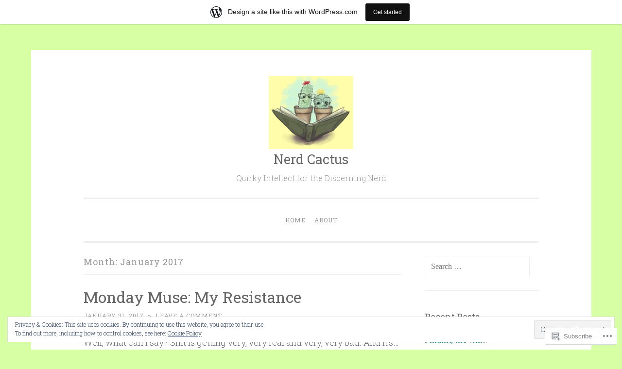

--- FILE ---
content_type: text/html; charset=UTF-8
request_url: https://nerdcactusadventures.wordpress.com/2017/01/
body_size: 36195
content:
<!DOCTYPE html>
<html lang="en">
<head>
<meta charset="UTF-8">
<meta name="viewport" content="width=device-width, initial-scale=1">
<title>January | 2017 | Nerd Cactus</title>
<link rel="profile" href="http://gmpg.org/xfn/11">
<link rel="pingback" href="https://nerdcactusadventures.wordpress.com/xmlrpc.php">

<meta name='robots' content='max-image-preview:large' />
<link rel='dns-prefetch' href='//s0.wp.com' />
<link rel='dns-prefetch' href='//fonts-api.wp.com' />
<link rel='dns-prefetch' href='//af.pubmine.com' />
<link rel="alternate" type="application/rss+xml" title="Nerd Cactus &raquo; Feed" href="https://nerdcactusadventures.wordpress.com/feed/" />
<link rel="alternate" type="application/rss+xml" title="Nerd Cactus &raquo; Comments Feed" href="https://nerdcactusadventures.wordpress.com/comments/feed/" />
	<script type="text/javascript">
		/* <![CDATA[ */
		function addLoadEvent(func) {
			var oldonload = window.onload;
			if (typeof window.onload != 'function') {
				window.onload = func;
			} else {
				window.onload = function () {
					oldonload();
					func();
				}
			}
		}
		/* ]]> */
	</script>
	<link crossorigin='anonymous' rel='stylesheet' id='all-css-0-1' href='/_static/??-eJxljd0KwjAMhV/IGocy8UJ8lq6LJVualiVl7O03QWXi5fn7DszFhSyGYpCqK1wjicJMfURTwLqleSR07GcwTIW9oYLawngMqgfYATrO8YtIfhrRSKLr/ARb9df5G+/eB7Tiw/jWoFUg5b7ydkzyJCFDp2HKzB+9vHCPdG+ubdNeTrf2PKx2K1Fv&cssminify=yes' type='text/css' media='all' />
<style id='wp-emoji-styles-inline-css'>

	img.wp-smiley, img.emoji {
		display: inline !important;
		border: none !important;
		box-shadow: none !important;
		height: 1em !important;
		width: 1em !important;
		margin: 0 0.07em !important;
		vertical-align: -0.1em !important;
		background: none !important;
		padding: 0 !important;
	}
/*# sourceURL=wp-emoji-styles-inline-css */
</style>
<link crossorigin='anonymous' rel='stylesheet' id='all-css-2-1' href='/wp-content/plugins/gutenberg-core/v22.4.2/build/styles/block-library/style.min.css?m=1769608164i&cssminify=yes' type='text/css' media='all' />
<style id='wp-block-library-inline-css'>
.has-text-align-justify {
	text-align:justify;
}
.has-text-align-justify{text-align:justify;}

/*# sourceURL=wp-block-library-inline-css */
</style><style id='global-styles-inline-css'>
:root{--wp--preset--aspect-ratio--square: 1;--wp--preset--aspect-ratio--4-3: 4/3;--wp--preset--aspect-ratio--3-4: 3/4;--wp--preset--aspect-ratio--3-2: 3/2;--wp--preset--aspect-ratio--2-3: 2/3;--wp--preset--aspect-ratio--16-9: 16/9;--wp--preset--aspect-ratio--9-16: 9/16;--wp--preset--color--black: #000000;--wp--preset--color--cyan-bluish-gray: #abb8c3;--wp--preset--color--white: #ffffff;--wp--preset--color--pale-pink: #f78da7;--wp--preset--color--vivid-red: #cf2e2e;--wp--preset--color--luminous-vivid-orange: #ff6900;--wp--preset--color--luminous-vivid-amber: #fcb900;--wp--preset--color--light-green-cyan: #7bdcb5;--wp--preset--color--vivid-green-cyan: #00d084;--wp--preset--color--pale-cyan-blue: #8ed1fc;--wp--preset--color--vivid-cyan-blue: #0693e3;--wp--preset--color--vivid-purple: #9b51e0;--wp--preset--gradient--vivid-cyan-blue-to-vivid-purple: linear-gradient(135deg,rgb(6,147,227) 0%,rgb(155,81,224) 100%);--wp--preset--gradient--light-green-cyan-to-vivid-green-cyan: linear-gradient(135deg,rgb(122,220,180) 0%,rgb(0,208,130) 100%);--wp--preset--gradient--luminous-vivid-amber-to-luminous-vivid-orange: linear-gradient(135deg,rgb(252,185,0) 0%,rgb(255,105,0) 100%);--wp--preset--gradient--luminous-vivid-orange-to-vivid-red: linear-gradient(135deg,rgb(255,105,0) 0%,rgb(207,46,46) 100%);--wp--preset--gradient--very-light-gray-to-cyan-bluish-gray: linear-gradient(135deg,rgb(238,238,238) 0%,rgb(169,184,195) 100%);--wp--preset--gradient--cool-to-warm-spectrum: linear-gradient(135deg,rgb(74,234,220) 0%,rgb(151,120,209) 20%,rgb(207,42,186) 40%,rgb(238,44,130) 60%,rgb(251,105,98) 80%,rgb(254,248,76) 100%);--wp--preset--gradient--blush-light-purple: linear-gradient(135deg,rgb(255,206,236) 0%,rgb(152,150,240) 100%);--wp--preset--gradient--blush-bordeaux: linear-gradient(135deg,rgb(254,205,165) 0%,rgb(254,45,45) 50%,rgb(107,0,62) 100%);--wp--preset--gradient--luminous-dusk: linear-gradient(135deg,rgb(255,203,112) 0%,rgb(199,81,192) 50%,rgb(65,88,208) 100%);--wp--preset--gradient--pale-ocean: linear-gradient(135deg,rgb(255,245,203) 0%,rgb(182,227,212) 50%,rgb(51,167,181) 100%);--wp--preset--gradient--electric-grass: linear-gradient(135deg,rgb(202,248,128) 0%,rgb(113,206,126) 100%);--wp--preset--gradient--midnight: linear-gradient(135deg,rgb(2,3,129) 0%,rgb(40,116,252) 100%);--wp--preset--font-size--small: 13px;--wp--preset--font-size--medium: 20px;--wp--preset--font-size--large: 36px;--wp--preset--font-size--x-large: 42px;--wp--preset--font-family--albert-sans: 'Albert Sans', sans-serif;--wp--preset--font-family--alegreya: Alegreya, serif;--wp--preset--font-family--arvo: Arvo, serif;--wp--preset--font-family--bodoni-moda: 'Bodoni Moda', serif;--wp--preset--font-family--bricolage-grotesque: 'Bricolage Grotesque', sans-serif;--wp--preset--font-family--cabin: Cabin, sans-serif;--wp--preset--font-family--chivo: Chivo, sans-serif;--wp--preset--font-family--commissioner: Commissioner, sans-serif;--wp--preset--font-family--cormorant: Cormorant, serif;--wp--preset--font-family--courier-prime: 'Courier Prime', monospace;--wp--preset--font-family--crimson-pro: 'Crimson Pro', serif;--wp--preset--font-family--dm-mono: 'DM Mono', monospace;--wp--preset--font-family--dm-sans: 'DM Sans', sans-serif;--wp--preset--font-family--dm-serif-display: 'DM Serif Display', serif;--wp--preset--font-family--domine: Domine, serif;--wp--preset--font-family--eb-garamond: 'EB Garamond', serif;--wp--preset--font-family--epilogue: Epilogue, sans-serif;--wp--preset--font-family--fahkwang: Fahkwang, sans-serif;--wp--preset--font-family--figtree: Figtree, sans-serif;--wp--preset--font-family--fira-sans: 'Fira Sans', sans-serif;--wp--preset--font-family--fjalla-one: 'Fjalla One', sans-serif;--wp--preset--font-family--fraunces: Fraunces, serif;--wp--preset--font-family--gabarito: Gabarito, system-ui;--wp--preset--font-family--ibm-plex-mono: 'IBM Plex Mono', monospace;--wp--preset--font-family--ibm-plex-sans: 'IBM Plex Sans', sans-serif;--wp--preset--font-family--ibarra-real-nova: 'Ibarra Real Nova', serif;--wp--preset--font-family--instrument-serif: 'Instrument Serif', serif;--wp--preset--font-family--inter: Inter, sans-serif;--wp--preset--font-family--josefin-sans: 'Josefin Sans', sans-serif;--wp--preset--font-family--jost: Jost, sans-serif;--wp--preset--font-family--libre-baskerville: 'Libre Baskerville', serif;--wp--preset--font-family--libre-franklin: 'Libre Franklin', sans-serif;--wp--preset--font-family--literata: Literata, serif;--wp--preset--font-family--lora: Lora, serif;--wp--preset--font-family--merriweather: Merriweather, serif;--wp--preset--font-family--montserrat: Montserrat, sans-serif;--wp--preset--font-family--newsreader: Newsreader, serif;--wp--preset--font-family--noto-sans-mono: 'Noto Sans Mono', sans-serif;--wp--preset--font-family--nunito: Nunito, sans-serif;--wp--preset--font-family--open-sans: 'Open Sans', sans-serif;--wp--preset--font-family--overpass: Overpass, sans-serif;--wp--preset--font-family--pt-serif: 'PT Serif', serif;--wp--preset--font-family--petrona: Petrona, serif;--wp--preset--font-family--piazzolla: Piazzolla, serif;--wp--preset--font-family--playfair-display: 'Playfair Display', serif;--wp--preset--font-family--plus-jakarta-sans: 'Plus Jakarta Sans', sans-serif;--wp--preset--font-family--poppins: Poppins, sans-serif;--wp--preset--font-family--raleway: Raleway, sans-serif;--wp--preset--font-family--roboto: Roboto, sans-serif;--wp--preset--font-family--roboto-slab: 'Roboto Slab', serif;--wp--preset--font-family--rubik: Rubik, sans-serif;--wp--preset--font-family--rufina: Rufina, serif;--wp--preset--font-family--sora: Sora, sans-serif;--wp--preset--font-family--source-sans-3: 'Source Sans 3', sans-serif;--wp--preset--font-family--source-serif-4: 'Source Serif 4', serif;--wp--preset--font-family--space-mono: 'Space Mono', monospace;--wp--preset--font-family--syne: Syne, sans-serif;--wp--preset--font-family--texturina: Texturina, serif;--wp--preset--font-family--urbanist: Urbanist, sans-serif;--wp--preset--font-family--work-sans: 'Work Sans', sans-serif;--wp--preset--spacing--20: 0.44rem;--wp--preset--spacing--30: 0.67rem;--wp--preset--spacing--40: 1rem;--wp--preset--spacing--50: 1.5rem;--wp--preset--spacing--60: 2.25rem;--wp--preset--spacing--70: 3.38rem;--wp--preset--spacing--80: 5.06rem;--wp--preset--shadow--natural: 6px 6px 9px rgba(0, 0, 0, 0.2);--wp--preset--shadow--deep: 12px 12px 50px rgba(0, 0, 0, 0.4);--wp--preset--shadow--sharp: 6px 6px 0px rgba(0, 0, 0, 0.2);--wp--preset--shadow--outlined: 6px 6px 0px -3px rgb(255, 255, 255), 6px 6px rgb(0, 0, 0);--wp--preset--shadow--crisp: 6px 6px 0px rgb(0, 0, 0);}:where(body) { margin: 0; }:where(.is-layout-flex){gap: 0.5em;}:where(.is-layout-grid){gap: 0.5em;}body .is-layout-flex{display: flex;}.is-layout-flex{flex-wrap: wrap;align-items: center;}.is-layout-flex > :is(*, div){margin: 0;}body .is-layout-grid{display: grid;}.is-layout-grid > :is(*, div){margin: 0;}body{padding-top: 0px;padding-right: 0px;padding-bottom: 0px;padding-left: 0px;}:root :where(.wp-element-button, .wp-block-button__link){background-color: #32373c;border-width: 0;color: #fff;font-family: inherit;font-size: inherit;font-style: inherit;font-weight: inherit;letter-spacing: inherit;line-height: inherit;padding-top: calc(0.667em + 2px);padding-right: calc(1.333em + 2px);padding-bottom: calc(0.667em + 2px);padding-left: calc(1.333em + 2px);text-decoration: none;text-transform: inherit;}.has-black-color{color: var(--wp--preset--color--black) !important;}.has-cyan-bluish-gray-color{color: var(--wp--preset--color--cyan-bluish-gray) !important;}.has-white-color{color: var(--wp--preset--color--white) !important;}.has-pale-pink-color{color: var(--wp--preset--color--pale-pink) !important;}.has-vivid-red-color{color: var(--wp--preset--color--vivid-red) !important;}.has-luminous-vivid-orange-color{color: var(--wp--preset--color--luminous-vivid-orange) !important;}.has-luminous-vivid-amber-color{color: var(--wp--preset--color--luminous-vivid-amber) !important;}.has-light-green-cyan-color{color: var(--wp--preset--color--light-green-cyan) !important;}.has-vivid-green-cyan-color{color: var(--wp--preset--color--vivid-green-cyan) !important;}.has-pale-cyan-blue-color{color: var(--wp--preset--color--pale-cyan-blue) !important;}.has-vivid-cyan-blue-color{color: var(--wp--preset--color--vivid-cyan-blue) !important;}.has-vivid-purple-color{color: var(--wp--preset--color--vivid-purple) !important;}.has-black-background-color{background-color: var(--wp--preset--color--black) !important;}.has-cyan-bluish-gray-background-color{background-color: var(--wp--preset--color--cyan-bluish-gray) !important;}.has-white-background-color{background-color: var(--wp--preset--color--white) !important;}.has-pale-pink-background-color{background-color: var(--wp--preset--color--pale-pink) !important;}.has-vivid-red-background-color{background-color: var(--wp--preset--color--vivid-red) !important;}.has-luminous-vivid-orange-background-color{background-color: var(--wp--preset--color--luminous-vivid-orange) !important;}.has-luminous-vivid-amber-background-color{background-color: var(--wp--preset--color--luminous-vivid-amber) !important;}.has-light-green-cyan-background-color{background-color: var(--wp--preset--color--light-green-cyan) !important;}.has-vivid-green-cyan-background-color{background-color: var(--wp--preset--color--vivid-green-cyan) !important;}.has-pale-cyan-blue-background-color{background-color: var(--wp--preset--color--pale-cyan-blue) !important;}.has-vivid-cyan-blue-background-color{background-color: var(--wp--preset--color--vivid-cyan-blue) !important;}.has-vivid-purple-background-color{background-color: var(--wp--preset--color--vivid-purple) !important;}.has-black-border-color{border-color: var(--wp--preset--color--black) !important;}.has-cyan-bluish-gray-border-color{border-color: var(--wp--preset--color--cyan-bluish-gray) !important;}.has-white-border-color{border-color: var(--wp--preset--color--white) !important;}.has-pale-pink-border-color{border-color: var(--wp--preset--color--pale-pink) !important;}.has-vivid-red-border-color{border-color: var(--wp--preset--color--vivid-red) !important;}.has-luminous-vivid-orange-border-color{border-color: var(--wp--preset--color--luminous-vivid-orange) !important;}.has-luminous-vivid-amber-border-color{border-color: var(--wp--preset--color--luminous-vivid-amber) !important;}.has-light-green-cyan-border-color{border-color: var(--wp--preset--color--light-green-cyan) !important;}.has-vivid-green-cyan-border-color{border-color: var(--wp--preset--color--vivid-green-cyan) !important;}.has-pale-cyan-blue-border-color{border-color: var(--wp--preset--color--pale-cyan-blue) !important;}.has-vivid-cyan-blue-border-color{border-color: var(--wp--preset--color--vivid-cyan-blue) !important;}.has-vivid-purple-border-color{border-color: var(--wp--preset--color--vivid-purple) !important;}.has-vivid-cyan-blue-to-vivid-purple-gradient-background{background: var(--wp--preset--gradient--vivid-cyan-blue-to-vivid-purple) !important;}.has-light-green-cyan-to-vivid-green-cyan-gradient-background{background: var(--wp--preset--gradient--light-green-cyan-to-vivid-green-cyan) !important;}.has-luminous-vivid-amber-to-luminous-vivid-orange-gradient-background{background: var(--wp--preset--gradient--luminous-vivid-amber-to-luminous-vivid-orange) !important;}.has-luminous-vivid-orange-to-vivid-red-gradient-background{background: var(--wp--preset--gradient--luminous-vivid-orange-to-vivid-red) !important;}.has-very-light-gray-to-cyan-bluish-gray-gradient-background{background: var(--wp--preset--gradient--very-light-gray-to-cyan-bluish-gray) !important;}.has-cool-to-warm-spectrum-gradient-background{background: var(--wp--preset--gradient--cool-to-warm-spectrum) !important;}.has-blush-light-purple-gradient-background{background: var(--wp--preset--gradient--blush-light-purple) !important;}.has-blush-bordeaux-gradient-background{background: var(--wp--preset--gradient--blush-bordeaux) !important;}.has-luminous-dusk-gradient-background{background: var(--wp--preset--gradient--luminous-dusk) !important;}.has-pale-ocean-gradient-background{background: var(--wp--preset--gradient--pale-ocean) !important;}.has-electric-grass-gradient-background{background: var(--wp--preset--gradient--electric-grass) !important;}.has-midnight-gradient-background{background: var(--wp--preset--gradient--midnight) !important;}.has-small-font-size{font-size: var(--wp--preset--font-size--small) !important;}.has-medium-font-size{font-size: var(--wp--preset--font-size--medium) !important;}.has-large-font-size{font-size: var(--wp--preset--font-size--large) !important;}.has-x-large-font-size{font-size: var(--wp--preset--font-size--x-large) !important;}.has-albert-sans-font-family{font-family: var(--wp--preset--font-family--albert-sans) !important;}.has-alegreya-font-family{font-family: var(--wp--preset--font-family--alegreya) !important;}.has-arvo-font-family{font-family: var(--wp--preset--font-family--arvo) !important;}.has-bodoni-moda-font-family{font-family: var(--wp--preset--font-family--bodoni-moda) !important;}.has-bricolage-grotesque-font-family{font-family: var(--wp--preset--font-family--bricolage-grotesque) !important;}.has-cabin-font-family{font-family: var(--wp--preset--font-family--cabin) !important;}.has-chivo-font-family{font-family: var(--wp--preset--font-family--chivo) !important;}.has-commissioner-font-family{font-family: var(--wp--preset--font-family--commissioner) !important;}.has-cormorant-font-family{font-family: var(--wp--preset--font-family--cormorant) !important;}.has-courier-prime-font-family{font-family: var(--wp--preset--font-family--courier-prime) !important;}.has-crimson-pro-font-family{font-family: var(--wp--preset--font-family--crimson-pro) !important;}.has-dm-mono-font-family{font-family: var(--wp--preset--font-family--dm-mono) !important;}.has-dm-sans-font-family{font-family: var(--wp--preset--font-family--dm-sans) !important;}.has-dm-serif-display-font-family{font-family: var(--wp--preset--font-family--dm-serif-display) !important;}.has-domine-font-family{font-family: var(--wp--preset--font-family--domine) !important;}.has-eb-garamond-font-family{font-family: var(--wp--preset--font-family--eb-garamond) !important;}.has-epilogue-font-family{font-family: var(--wp--preset--font-family--epilogue) !important;}.has-fahkwang-font-family{font-family: var(--wp--preset--font-family--fahkwang) !important;}.has-figtree-font-family{font-family: var(--wp--preset--font-family--figtree) !important;}.has-fira-sans-font-family{font-family: var(--wp--preset--font-family--fira-sans) !important;}.has-fjalla-one-font-family{font-family: var(--wp--preset--font-family--fjalla-one) !important;}.has-fraunces-font-family{font-family: var(--wp--preset--font-family--fraunces) !important;}.has-gabarito-font-family{font-family: var(--wp--preset--font-family--gabarito) !important;}.has-ibm-plex-mono-font-family{font-family: var(--wp--preset--font-family--ibm-plex-mono) !important;}.has-ibm-plex-sans-font-family{font-family: var(--wp--preset--font-family--ibm-plex-sans) !important;}.has-ibarra-real-nova-font-family{font-family: var(--wp--preset--font-family--ibarra-real-nova) !important;}.has-instrument-serif-font-family{font-family: var(--wp--preset--font-family--instrument-serif) !important;}.has-inter-font-family{font-family: var(--wp--preset--font-family--inter) !important;}.has-josefin-sans-font-family{font-family: var(--wp--preset--font-family--josefin-sans) !important;}.has-jost-font-family{font-family: var(--wp--preset--font-family--jost) !important;}.has-libre-baskerville-font-family{font-family: var(--wp--preset--font-family--libre-baskerville) !important;}.has-libre-franklin-font-family{font-family: var(--wp--preset--font-family--libre-franklin) !important;}.has-literata-font-family{font-family: var(--wp--preset--font-family--literata) !important;}.has-lora-font-family{font-family: var(--wp--preset--font-family--lora) !important;}.has-merriweather-font-family{font-family: var(--wp--preset--font-family--merriweather) !important;}.has-montserrat-font-family{font-family: var(--wp--preset--font-family--montserrat) !important;}.has-newsreader-font-family{font-family: var(--wp--preset--font-family--newsreader) !important;}.has-noto-sans-mono-font-family{font-family: var(--wp--preset--font-family--noto-sans-mono) !important;}.has-nunito-font-family{font-family: var(--wp--preset--font-family--nunito) !important;}.has-open-sans-font-family{font-family: var(--wp--preset--font-family--open-sans) !important;}.has-overpass-font-family{font-family: var(--wp--preset--font-family--overpass) !important;}.has-pt-serif-font-family{font-family: var(--wp--preset--font-family--pt-serif) !important;}.has-petrona-font-family{font-family: var(--wp--preset--font-family--petrona) !important;}.has-piazzolla-font-family{font-family: var(--wp--preset--font-family--piazzolla) !important;}.has-playfair-display-font-family{font-family: var(--wp--preset--font-family--playfair-display) !important;}.has-plus-jakarta-sans-font-family{font-family: var(--wp--preset--font-family--plus-jakarta-sans) !important;}.has-poppins-font-family{font-family: var(--wp--preset--font-family--poppins) !important;}.has-raleway-font-family{font-family: var(--wp--preset--font-family--raleway) !important;}.has-roboto-font-family{font-family: var(--wp--preset--font-family--roboto) !important;}.has-roboto-slab-font-family{font-family: var(--wp--preset--font-family--roboto-slab) !important;}.has-rubik-font-family{font-family: var(--wp--preset--font-family--rubik) !important;}.has-rufina-font-family{font-family: var(--wp--preset--font-family--rufina) !important;}.has-sora-font-family{font-family: var(--wp--preset--font-family--sora) !important;}.has-source-sans-3-font-family{font-family: var(--wp--preset--font-family--source-sans-3) !important;}.has-source-serif-4-font-family{font-family: var(--wp--preset--font-family--source-serif-4) !important;}.has-space-mono-font-family{font-family: var(--wp--preset--font-family--space-mono) !important;}.has-syne-font-family{font-family: var(--wp--preset--font-family--syne) !important;}.has-texturina-font-family{font-family: var(--wp--preset--font-family--texturina) !important;}.has-urbanist-font-family{font-family: var(--wp--preset--font-family--urbanist) !important;}.has-work-sans-font-family{font-family: var(--wp--preset--font-family--work-sans) !important;}
/*# sourceURL=global-styles-inline-css */
</style>

<style id='classic-theme-styles-inline-css'>
.wp-block-button__link{background-color:#32373c;border-radius:9999px;box-shadow:none;color:#fff;font-size:1.125em;padding:calc(.667em + 2px) calc(1.333em + 2px);text-decoration:none}.wp-block-file__button{background:#32373c;color:#fff}.wp-block-accordion-heading{margin:0}.wp-block-accordion-heading__toggle{background-color:inherit!important;color:inherit!important}.wp-block-accordion-heading__toggle:not(:focus-visible){outline:none}.wp-block-accordion-heading__toggle:focus,.wp-block-accordion-heading__toggle:hover{background-color:inherit!important;border:none;box-shadow:none;color:inherit;padding:var(--wp--preset--spacing--20,1em) 0;text-decoration:none}.wp-block-accordion-heading__toggle:focus-visible{outline:auto;outline-offset:0}
/*# sourceURL=/wp-content/plugins/gutenberg-core/v22.4.2/build/styles/block-library/classic.min.css */
</style>
<link crossorigin='anonymous' rel='stylesheet' id='all-css-4-1' href='/_static/??-eJx9jsEKwjAQRH/IzRJbtB7Eb2nSRaPZdMkmFv/eiFAFwcschveGwUXAz6lQKiixnkNS9LOLs78pbo0djAUNLJEg0930OAUtKwFaHpGMV93g1xBX+Gxlaj3LWF4E0xRGisQN+6ct0hxwTjKpQksOlaFcmqg/3rtGqQ6Fkvo8Fn/B9dqJj3bf292h67rh+gQUuFiA&cssminify=yes' type='text/css' media='all' />
<link rel='stylesheet' id='penscratch-fonts-css' href='https://fonts-api.wp.com/css?family=Roboto+Slab%3A300%2C400%2C700&#038;subset=latin%2Clatin-ext' media='all' />
<link crossorigin='anonymous' rel='stylesheet' id='all-css-6-1' href='/_static/??-eJx9jtsKwjAQRH/IuHipxQfxUyRd1jQ12YTshuLfm4IPFcW3OTBnGJizwcRKrBCryaE6zwITabb4eDNIZbh5RnDEVHwT5HfcosgGVps6UiSBXAfIxILFKo6wTIk+A5k5Y4pf1upJoSEk16KD1lrhP8lRMiGhVZ/4A8w9WF8W9Rovu7477Pvz6dhNL9NaYn0=&cssminify=yes' type='text/css' media='all' />
<link crossorigin='anonymous' rel='stylesheet' id='print-css-7-1' href='/wp-content/mu-plugins/global-print/global-print.css?m=1465851035i&cssminify=yes' type='text/css' media='print' />
<style id='jetpack-global-styles-frontend-style-inline-css'>
:root { --font-headings: unset; --font-base: unset; --font-headings-default: -apple-system,BlinkMacSystemFont,"Segoe UI",Roboto,Oxygen-Sans,Ubuntu,Cantarell,"Helvetica Neue",sans-serif; --font-base-default: -apple-system,BlinkMacSystemFont,"Segoe UI",Roboto,Oxygen-Sans,Ubuntu,Cantarell,"Helvetica Neue",sans-serif;}
/*# sourceURL=jetpack-global-styles-frontend-style-inline-css */
</style>
<link crossorigin='anonymous' rel='stylesheet' id='all-css-10-1' href='/wp-content/themes/h4/global.css?m=1420737423i&cssminify=yes' type='text/css' media='all' />
<script type="text/javascript" id="wpcom-actionbar-placeholder-js-extra">
/* <![CDATA[ */
var actionbardata = {"siteID":"85781487","postID":"0","siteURL":"https://nerdcactusadventures.wordpress.com","xhrURL":"https://nerdcactusadventures.wordpress.com/wp-admin/admin-ajax.php","nonce":"568a300120","isLoggedIn":"","statusMessage":"","subsEmailDefault":"instantly","proxyScriptUrl":"https://s0.wp.com/wp-content/js/wpcom-proxy-request.js?m=1513050504i&amp;ver=20211021","i18n":{"followedText":"New posts from this site will now appear in your \u003Ca href=\"https://wordpress.com/reader\"\u003EReader\u003C/a\u003E","foldBar":"Collapse this bar","unfoldBar":"Expand this bar","shortLinkCopied":"Shortlink copied to clipboard."}};
//# sourceURL=wpcom-actionbar-placeholder-js-extra
/* ]]> */
</script>
<script type="text/javascript" id="jetpack-mu-wpcom-settings-js-before">
/* <![CDATA[ */
var JETPACK_MU_WPCOM_SETTINGS = {"assetsUrl":"https://s0.wp.com/wp-content/mu-plugins/jetpack-mu-wpcom-plugin/sun/jetpack_vendor/automattic/jetpack-mu-wpcom/src/build/"};
//# sourceURL=jetpack-mu-wpcom-settings-js-before
/* ]]> */
</script>
<script crossorigin='anonymous' type='text/javascript'  src='/_static/??/wp-content/js/rlt-proxy.js,/wp-content/blog-plugins/wordads-classes/js/cmp/v2/cmp-non-gdpr.js?m=1720530689j'></script>
<script type="text/javascript" id="rlt-proxy-js-after">
/* <![CDATA[ */
	rltInitialize( {"token":null,"iframeOrigins":["https:\/\/widgets.wp.com"]} );
//# sourceURL=rlt-proxy-js-after
/* ]]> */
</script>
<link rel="EditURI" type="application/rsd+xml" title="RSD" href="https://nerdcactusadventures.wordpress.com/xmlrpc.php?rsd" />
<meta name="generator" content="WordPress.com" />

<!-- Jetpack Open Graph Tags -->
<meta property="og:type" content="website" />
<meta property="og:title" content="January 2017 &#8211; Nerd Cactus" />
<meta property="og:site_name" content="Nerd Cactus" />
<meta property="og:image" content="https://secure.gravatar.com/blavatar/1c6ad1d5a424e820739cb0457c4094fa255a7835bb30a659e66be5bb95b4db8d?s=200&#038;ts=1769911368" />
<meta property="og:image:width" content="200" />
<meta property="og:image:height" content="200" />
<meta property="og:image:alt" content="" />
<meta property="og:locale" content="en_US" />
<meta property="fb:app_id" content="249643311490" />
<meta name="twitter:creator" content="@NerdCactus" />
<meta name="twitter:site" content="@NerdCactus" />

<!-- End Jetpack Open Graph Tags -->
<link rel="shortcut icon" type="image/x-icon" href="https://secure.gravatar.com/blavatar/1c6ad1d5a424e820739cb0457c4094fa255a7835bb30a659e66be5bb95b4db8d?s=32" sizes="16x16" />
<link rel="icon" type="image/x-icon" href="https://secure.gravatar.com/blavatar/1c6ad1d5a424e820739cb0457c4094fa255a7835bb30a659e66be5bb95b4db8d?s=32" sizes="16x16" />
<link rel="apple-touch-icon" href="https://secure.gravatar.com/blavatar/1c6ad1d5a424e820739cb0457c4094fa255a7835bb30a659e66be5bb95b4db8d?s=114" />
<link rel='openid.server' href='https://nerdcactusadventures.wordpress.com/?openidserver=1' />
<link rel='openid.delegate' href='https://nerdcactusadventures.wordpress.com/' />
<link rel="search" type="application/opensearchdescription+xml" href="https://nerdcactusadventures.wordpress.com/osd.xml" title="Nerd Cactus" />
<link rel="search" type="application/opensearchdescription+xml" href="https://s1.wp.com/opensearch.xml" title="WordPress.com" />
<meta name="theme-color" content="#D7FFA3" />
<style type="text/css">.recentcomments a{display:inline !important;padding:0 !important;margin:0 !important;}</style>		<style type="text/css">
			.recentcomments a {
				display: inline !important;
				padding: 0 !important;
				margin: 0 !important;
			}

			table.recentcommentsavatartop img.avatar, table.recentcommentsavatarend img.avatar {
				border: 0px;
				margin: 0;
			}

			table.recentcommentsavatartop a, table.recentcommentsavatarend a {
				border: 0px !important;
				background-color: transparent !important;
			}

			td.recentcommentsavatarend, td.recentcommentsavatartop {
				padding: 0px 0px 1px 0px;
				margin: 0px;
			}

			td.recentcommentstextend {
				border: none !important;
				padding: 0px 0px 2px 10px;
			}

			.rtl td.recentcommentstextend {
				padding: 0px 10px 2px 0px;
			}

			td.recentcommentstexttop {
				border: none;
				padding: 0px 0px 0px 10px;
			}

			.rtl td.recentcommentstexttop {
				padding: 0px 10px 0px 0px;
			}
		</style>
		<meta name="description" content="10 posts published by nerdcactusralph during January 2017" />
<style type="text/css" id="custom-background-css">
body.custom-background { background-color: #D7FFA3; }
</style>
	<script type="text/javascript">
/* <![CDATA[ */
var wa_client = {}; wa_client.cmd = []; wa_client.config = { 'blog_id': 85781487, 'blog_language': 'en', 'is_wordads': false, 'hosting_type': 0, 'afp_account_id': null, 'afp_host_id': 5038568878849053, 'theme': 'pub/penscratch', '_': { 'title': 'Advertisement', 'privacy_settings': 'Privacy Settings' }, 'formats': [ 'belowpost', 'bottom_sticky', 'sidebar_sticky_right', 'sidebar', 'gutenberg_rectangle', 'gutenberg_leaderboard', 'gutenberg_mobile_leaderboard', 'gutenberg_skyscraper' ] };
/* ]]> */
</script>
		<script type="text/javascript">

			window.doNotSellCallback = function() {

				var linkElements = [
					'a[href="https://wordpress.com/?ref=footer_blog"]',
					'a[href="https://wordpress.com/?ref=footer_website"]',
					'a[href="https://wordpress.com/?ref=vertical_footer"]',
					'a[href^="https://wordpress.com/?ref=footer_segment_"]',
				].join(',');

				var dnsLink = document.createElement( 'a' );
				dnsLink.href = 'https://wordpress.com/advertising-program-optout/';
				dnsLink.classList.add( 'do-not-sell-link' );
				dnsLink.rel = 'nofollow';
				dnsLink.style.marginLeft = '0.5em';
				dnsLink.textContent = 'Do Not Sell or Share My Personal Information';

				var creditLinks = document.querySelectorAll( linkElements );

				if ( 0 === creditLinks.length ) {
					return false;
				}

				Array.prototype.forEach.call( creditLinks, function( el ) {
					el.insertAdjacentElement( 'afterend', dnsLink );
				});

				return true;
			};

		</script>
		<style type="text/css" id="custom-colors-css">.social-links ul a:hover:before { color: #FFFFFF;}
body { background-color: #D7FFA3;}
.social-links ul a:hover:before, #infinite-handle span:hover { background-color: #1c7c7c;}
.jetpack-recipe-title { border-color: #1c7c7c;}
.toggled .menu-toggle, .wp_widget_tag_cloud a:hover, .tags-links a:hover { border-color: #1B7878;}
button:hover, button:focus, button:active, input[type="button"]:hover, input[type="button"]:focus, input[type="button"]:active, input[type="reset"]:hover, input[type="reset"]:focus, input[type="reset"]:active, input[type="submit"]:hover, input[type="submit"]:focus, input[type="submit"]:active, #infinite-handle span:hover { border-color: #1B7878;}
button:hover, button:focus, button:active, input[type="button"]:hover, input[type="button"]:focus, input[type="button"]:active, input[type="reset"]:hover, input[type="reset"]:focus, input[type="reset"]:active, input[type="submit"]:hover, input[type="submit"]:focus, input[type="submit"]:active, #infinite-handle span:hover { color: #1B7878;}
a, a:visited, .site-footer a:hover, .main-navigation li:hover > a, .current_page_item a, .current-menu-item a.toggled .menu-toggle, .entry-footer a:hover, .entry-meta a:hover, .entry-title a:hover, .site-main .post-navigation .meta-nav, .site-main .paging-navigation .meta-nav, .comment-meta .comment-metadata a:hover, .required, .widget a, #wp-calendar a, .wp_widget_tag_cloud a:hover, #infinite-footer .container a:hover, #infinite-handle span, .tags-links a:hover, .current_page_item a, .current-menu-item a, .current_page_item a:visited, .current-menu-item a:visited { color: #1B7878;}
</style>
<script type="text/javascript">
	window.google_analytics_uacct = "UA-52447-2";
</script>

<script type="text/javascript">
	var _gaq = _gaq || [];
	_gaq.push(['_setAccount', 'UA-52447-2']);
	_gaq.push(['_gat._anonymizeIp']);
	_gaq.push(['_setDomainName', 'wordpress.com']);
	_gaq.push(['_initData']);
	_gaq.push(['_trackPageview']);

	(function() {
		var ga = document.createElement('script'); ga.type = 'text/javascript'; ga.async = true;
		ga.src = ('https:' == document.location.protocol ? 'https://ssl' : 'http://www') + '.google-analytics.com/ga.js';
		(document.getElementsByTagName('head')[0] || document.getElementsByTagName('body')[0]).appendChild(ga);
	})();
</script>
<link crossorigin='anonymous' rel='stylesheet' id='all-css-0-3' href='/_static/??-eJydzNEKwjAMheEXsoapc+xCfBSpWRjd0rQ0DWNvL8LmpYiX/+HwwZIdJqkkFaK5zDYGUZioZo/z1qAm8AiC8OSEs4IuIVM5ouoBfgZiGoxJAX1JpsSfzz786dXANLjRM1NZv9Xbv8db07XnU9dfL+30AlHOX2M=&cssminify=yes' type='text/css' media='all' />
</head>

<body class="archive date custom-background wp-custom-logo wp-theme-pubpenscratch customizer-styles-applied jetpack-reblog-enabled has-site-logo has-marketing-bar has-marketing-bar-theme-penscratch">
<div id="page" class="hfeed site">
	<a class="skip-link screen-reader-text" href="#content">Skip to content</a>
	<header id="masthead" class="site-header" role="banner">
		<div class="site-branding">
			<a href="https://nerdcactusadventures.wordpress.com/" class="site-logo-link" rel="home" itemprop="url"><img width="300" height="261" src="https://nerdcactusadventures.wordpress.com/wp-content/uploads/2017/02/nerd-cactus-image1.jpg?w=300" class="site-logo attachment-penscratch-site-logo" alt="" data-size="penscratch-site-logo" itemprop="logo" decoding="async" srcset="https://nerdcactusadventures.wordpress.com/wp-content/uploads/2017/02/nerd-cactus-image1.jpg?w=300 300w, https://nerdcactusadventures.wordpress.com/wp-content/uploads/2017/02/nerd-cactus-image1.jpg?w=600 600w, https://nerdcactusadventures.wordpress.com/wp-content/uploads/2017/02/nerd-cactus-image1.jpg?w=150 150w" sizes="(max-width: 300px) 100vw, 300px" data-attachment-id="5252" data-permalink="https://nerdcactusadventures.wordpress.com/nerd-cactus-image/" data-orig-file="https://nerdcactusadventures.wordpress.com/wp-content/uploads/2017/02/nerd-cactus-image1.jpg" data-orig-size="822,714" data-comments-opened="1" data-image-meta="{&quot;aperture&quot;:&quot;0&quot;,&quot;credit&quot;:&quot;&quot;,&quot;camera&quot;:&quot;&quot;,&quot;caption&quot;:&quot;&quot;,&quot;created_timestamp&quot;:&quot;0&quot;,&quot;copyright&quot;:&quot;&quot;,&quot;focal_length&quot;:&quot;0&quot;,&quot;iso&quot;:&quot;0&quot;,&quot;shutter_speed&quot;:&quot;0&quot;,&quot;title&quot;:&quot;&quot;,&quot;orientation&quot;:&quot;0&quot;}" data-image-title="nerd-cactus-image" data-image-description="" data-image-caption="" data-medium-file="https://nerdcactusadventures.wordpress.com/wp-content/uploads/2017/02/nerd-cactus-image1.jpg?w=300" data-large-file="https://nerdcactusadventures.wordpress.com/wp-content/uploads/2017/02/nerd-cactus-image1.jpg?w=656" /></a>			<h1 class="site-title"><a href="https://nerdcactusadventures.wordpress.com/" rel="home">Nerd Cactus</a></h1>
			<h2 class="site-description">Quirky Intellect for the Discerning Nerd</h2>
		</div>

		<nav id="site-navigation" class="main-navigation" role="navigation">
			<button class="menu-toggle">Menu</button>
			<div class="menu"><ul>
<li ><a href="https://nerdcactusadventures.wordpress.com/">Home</a></li><li class="page_item page-item-1"><a href="https://nerdcactusadventures.wordpress.com/about/">About</a></li>
</ul></div>
		</nav><!-- #site-navigation -->
	</header><!-- #masthead -->

	<div id="content" class="site-content">
		
	<section id="primary" class="content-area">
		<main id="main" class="site-main" role="main">

		
			<header class="page-header">
				<h1 class="page-title">
					Month: <span>January 2017</span>				</h1>
							</header><!-- .page-header -->

			
				
					
<article id="post-5248" class="post-5248 post type-post status-publish format-standard hentry category-uncategorized tag-aclu tag-america tag-fight tag-monday tag-muse tag-no-ban-no-wall tag-politics tag-rage tag-resistance">
	<header class="entry-header">
			<h1 class="entry-title"><a href="https://nerdcactusadventures.wordpress.com/2017/01/31/monday-muse-my-resistance/" rel="bookmark">Monday Muse: My&nbsp;Resistance</a></h1>		</header><!-- .entry-header -->
				<div class="entry-meta">
						<span class="posted-on"><a href="https://nerdcactusadventures.wordpress.com/2017/01/31/monday-muse-my-resistance/" rel="bookmark"><time class="entry-date published" datetime="2017-01-31T04:01:37+00:00">January 31, 2017</time><time class="updated" datetime="2017-01-31T04:11:16+00:00">January 31, 2017</time></a></span><span class="byline"><span class="sep"> ~ </span><span class="author vcard"><a class="url fn n" href="https://nerdcactusadventures.wordpress.com/author/nerdcactusralph/">nerdcactusralph</a></span></span>			<span class="sep"> ~ </span><span class="comments-link"><a href="https://nerdcactusadventures.wordpress.com/2017/01/31/monday-muse-my-resistance/#respond">Leave a comment</a></span>					</div><!-- .entry-meta -->
				<div class="entry-content">
		<p>Well, what can I say? Shit is getting very, very real and very, very bad. And it&#8217;s&#8230; Really Bad.&nbsp;</p>
<p>Honestly, I&#8217;m not sure where to begin. My head is spinning. Do I start by condemning the actions of a tiny-fisted fool whose mental capacity for anything above 140 characters is questionable? Do I begin by lamenting the damage that is being done to American values and freedoms by blatantly disregarding our Constitution? Should I focus on the very real problems posed by the current administration&#8217;s cronyism and strong-arming (that is typically associated with authoritarianism)? Do I rage and scream about the decision to cut valuable programs that collectively cost each American citizen about $22 annually? Do I verbally attack the Republican senators and congressmen who have shown themselves to be spineless, hypocritical weasels by putting their &#8220;party&#8221; above their country?</p>
<p>Honestly, so much has gone so wrong this past week there&#8217;s no good starting point and there doesn&#8217;t seem to be an ending point. Nerd Cactus has long had a policy of refraining from political discourse, but what is happening right now is legitimately out of the 1940s and there&#8217;s simply no way that we can sit back and be silent. So if you hadn&#8217;t figured out where we stand, it&#8217;s about to become very clear&#8230;</p>
<p><a href="https://nerdcactusadventures.wordpress.com/wp-content/uploads/2017/01/wp-1485835087353.jpg"><img data-attachment-id="5247" data-permalink="https://nerdcactusadventures.wordpress.com/2017/01/31/monday-muse-my-resistance/wp-1485835087353-jpg/" data-orig-file="https://nerdcactusadventures.wordpress.com/wp-content/uploads/2017/01/wp-1485835087353.jpg" data-orig-size="1000,811" data-comments-opened="1" data-image-meta="{&quot;aperture&quot;:&quot;0&quot;,&quot;credit&quot;:&quot;&quot;,&quot;camera&quot;:&quot;&quot;,&quot;caption&quot;:&quot;&quot;,&quot;created_timestamp&quot;:&quot;0&quot;,&quot;copyright&quot;:&quot;&quot;,&quot;focal_length&quot;:&quot;0&quot;,&quot;iso&quot;:&quot;0&quot;,&quot;shutter_speed&quot;:&quot;0&quot;,&quot;title&quot;:&quot;&quot;,&quot;orientation&quot;:&quot;0&quot;}" data-image-title="wp-1485835087353.jpg" data-image-description="" data-image-caption="" data-medium-file="https://nerdcactusadventures.wordpress.com/wp-content/uploads/2017/01/wp-1485835087353.jpg?w=300" data-large-file="https://nerdcactusadventures.wordpress.com/wp-content/uploads/2017/01/wp-1485835087353.jpg?w=656" src="https://nerdcactusadventures.wordpress.com/wp-content/uploads/2017/01/wp-1485835087353.jpg?w=656" alt="" class="wp-image-5247 alignnone size-full"   srcset="https://nerdcactusadventures.wordpress.com/wp-content/uploads/2017/01/wp-1485835087353.jpg 1000w, https://nerdcactusadventures.wordpress.com/wp-content/uploads/2017/01/wp-1485835087353.jpg?w=150&amp;h=122 150w, https://nerdcactusadventures.wordpress.com/wp-content/uploads/2017/01/wp-1485835087353.jpg?w=300&amp;h=243 300w, https://nerdcactusadventures.wordpress.com/wp-content/uploads/2017/01/wp-1485835087353.jpg?w=768&amp;h=623 768w" sizes="(max-width: 1000px) 100vw, 1000px"></a></p>
<p><span style="color:rgb(117,117,117);font-family:Roboto-Regular, HelveticaNeue, Arial, sans-serif;font-size:14px;background-color:rgb(255,255,255);"><i>&#8220;Voter fraud is a total myth, but there is evidence that people voted for a total fraud.”</i></span></p>
<p><span style="color:rgb(117,117,117);font-family:Roboto-Regular, HelveticaNeue, Arial, sans-serif;font-size:14px;background-color:rgb(255,255,255);"><i><br />
</i></span></p>
<p>Certainly you&#8217;ve seen the reports and read the stories. You&#8217;ve probably watched, mouth agape, as another asinine and unvetted executive order was signed. Someone has probably tried to convince you that alternative facts are indeed real. You may have an acquaintance or two claiming to be a devout Christian while simultaneously defending the horrid actions of a man who wouldn&#8217;t know the meaning of Christian values if they pissed on his chest.&nbsp;</p>
<p>This week has been revealing on so many levels. It has revealed the true threat that sits in the oval office. It has revealed the complacency of those who struggle to admit their party is deeply in the wrong. It has unearthed &#8211; with astounding affect &#8211; the insane amount of people who are so trapped by their pride and racism and anger and hatred that they see NOTHING wrong with what is happening. They don&#8217;t understand the dangerous and illegal precedent that is now being set to overrule checks and balances by pushing through order after order. They don&#8217;t see the danger of cutting/endangering economic ties with our allies and neighbors. They FAIL to see the heartbreaking parallels of today&#8217;s refugees to the victims of the Holocaust.</p>
<p>That <i>thing</i>&nbsp;that now holds the most powerful job in the world is supposed to work for US. But again and again he makes his statements and policies about <i>himself</i> and <i>his</i> image and <i>his</i> business. I will not stand for it. No American should. I have donated to the ACLU and to Planned Parenthood. I have signed every goddamn petition demanding to see those tax returns, demanding to have Russian ties investigated, demanding impeachment on the grounds of essentially giving a tiny middle finger to the emoluments clause. I&#8217;ve done my research and I&#8217;ve tried to do what I can&#8230; Which, infuriatingly, doesn&#8217;t feel like a lot. And it certainly doesn&#8217;t feel like enough&#8230;</p>
<p><a href="https://nerdcactusadventures.wordpress.com/wp-content/uploads/2017/01/wp-1485835061849.jpg"><img data-attachment-id="5246" data-permalink="https://nerdcactusadventures.wordpress.com/2017/01/31/monday-muse-my-resistance/wp-1485835061849-jpg/" data-orig-file="https://nerdcactusadventures.wordpress.com/wp-content/uploads/2017/01/wp-1485835061849.jpg" data-orig-size="2000,2000" data-comments-opened="1" data-image-meta="{&quot;aperture&quot;:&quot;0&quot;,&quot;credit&quot;:&quot;&quot;,&quot;camera&quot;:&quot;&quot;,&quot;caption&quot;:&quot;&quot;,&quot;created_timestamp&quot;:&quot;0&quot;,&quot;copyright&quot;:&quot;&quot;,&quot;focal_length&quot;:&quot;0&quot;,&quot;iso&quot;:&quot;0&quot;,&quot;shutter_speed&quot;:&quot;0&quot;,&quot;title&quot;:&quot;&quot;,&quot;orientation&quot;:&quot;0&quot;}" data-image-title="wp-1485835061849.jpg" data-image-description="" data-image-caption="" data-medium-file="https://nerdcactusadventures.wordpress.com/wp-content/uploads/2017/01/wp-1485835061849.jpg?w=300" data-large-file="https://nerdcactusadventures.wordpress.com/wp-content/uploads/2017/01/wp-1485835061849.jpg?w=656" src="https://nerdcactusadventures.wordpress.com/wp-content/uploads/2017/01/wp-1485835061849.jpg?w=656" alt="" class="wp-image-5246 alignnone size-full"   srcset="https://nerdcactusadventures.wordpress.com/wp-content/uploads/2017/01/wp-1485835061849.jpg 2000w, https://nerdcactusadventures.wordpress.com/wp-content/uploads/2017/01/wp-1485835061849.jpg?w=150&amp;h=150 150w, https://nerdcactusadventures.wordpress.com/wp-content/uploads/2017/01/wp-1485835061849.jpg?w=300&amp;h=300 300w, https://nerdcactusadventures.wordpress.com/wp-content/uploads/2017/01/wp-1485835061849.jpg?w=768&amp;h=768 768w, https://nerdcactusadventures.wordpress.com/wp-content/uploads/2017/01/wp-1485835061849.jpg?w=1024&amp;h=1024 1024w, https://nerdcactusadventures.wordpress.com/wp-content/uploads/2017/01/wp-1485835061849.jpg?w=1440&amp;h=1440 1440w" sizes="(max-width: 2000px) 100vw, 2000px"></a></p>
<p>It has been insinuated to me that because I am a creative individual (actor, singer, dancer, writer) I don&#8217;t know what I&#8217;m talking about and therefore have no right to express my ideologies&#8230; That I am too stupid to understand the nuances of what&#8217;s going on in the world. Somehow the education that I invested my time in is useless, because how could I possibly know anything about politics or history or economics if I majored in music? Oh, right, I took classes in all of those subjects at one time or another and I have this crazy habit called reading.</p>
<p>I don&#8217;t claim to know everything, but I know enough to understand the difference between right and wrong, the difference between leadership and tyranny. It has also been suggested that I am somehow being cued to participate in dissent by the likes of BuzzFeed and Meryl Streep (who, by the way, I respect the shit out of for speaking her mind, but honestly I had those exact same thoughts <b>long</b> before she publicly expressed them). I am capable of thought and critical thinking in a way that my close-minded acquaintances have never dared dream of. Granted, I have the advantage here, as I wasn&#8217;t indoctrinated with hateful prejudices and bizarrely overzealous instances of religious cherry picking leading to narrow-mindedness and limited interaction with the world at large&#8230;</p>
<p>Frankly, I refuse to respond to the people who try to make me feel small or stupid, because they are the same ones who refuse to look for other information beyond Fox News. I read articles on both sides of the argument as much as I can. I pay attention to current events outside of the country I live in because I understand that globalization cannot be reversed and we are all connected. I have tried to hold open and honest conversation with those who hold opposing viewpoints. I have tried respectful debate only to be spoken down to in increasingly patronizing tones and eventually called names simply because I take pride in having educated myself with facts. Fine, you want to live in your absurd nationalist dream in which Obama was somehow an overreaching President? OK. I&#8217;m done talking to you.&nbsp;</p>
<p>But hear this: I will continue participating in the Resistance. I will fight tooth and nail against every outrageous, hateful, and unamerican action to come out of this adminstration, and I hope that someday your grandchildren learn that <i>you</i> were on the wrong side of history.&nbsp;</p>
<p>And to the world at large: I&#8217;m sorry. I truly am. This is not a reflection of the America I know and love.&nbsp;</p>
<p><a href="https://nerdcactusadventures.wordpress.com/wp-content/uploads/2017/01/wp-1485835044060.jpg"><img data-attachment-id="5245" data-permalink="https://nerdcactusadventures.wordpress.com/2017/01/31/monday-muse-my-resistance/wp-1485835044060-jpg/" data-orig-file="https://nerdcactusadventures.wordpress.com/wp-content/uploads/2017/01/wp-1485835044060.jpg" data-orig-size="570,864" data-comments-opened="1" data-image-meta="{&quot;aperture&quot;:&quot;0&quot;,&quot;credit&quot;:&quot;&quot;,&quot;camera&quot;:&quot;&quot;,&quot;caption&quot;:&quot;&quot;,&quot;created_timestamp&quot;:&quot;0&quot;,&quot;copyright&quot;:&quot;&quot;,&quot;focal_length&quot;:&quot;0&quot;,&quot;iso&quot;:&quot;0&quot;,&quot;shutter_speed&quot;:&quot;0&quot;,&quot;title&quot;:&quot;&quot;,&quot;orientation&quot;:&quot;0&quot;}" data-image-title="wp-1485835044060.jpg" data-image-description="" data-image-caption="" data-medium-file="https://nerdcactusadventures.wordpress.com/wp-content/uploads/2017/01/wp-1485835044060.jpg?w=198" data-large-file="https://nerdcactusadventures.wordpress.com/wp-content/uploads/2017/01/wp-1485835044060.jpg?w=570" src="https://nerdcactusadventures.wordpress.com/wp-content/uploads/2017/01/wp-1485835044060.jpg?w=656" alt="" class="wp-image-5245 alignnone size-full"   srcset="https://nerdcactusadventures.wordpress.com/wp-content/uploads/2017/01/wp-1485835044060.jpg 570w, https://nerdcactusadventures.wordpress.com/wp-content/uploads/2017/01/wp-1485835044060.jpg?w=99&amp;h=150 99w, https://nerdcactusadventures.wordpress.com/wp-content/uploads/2017/01/wp-1485835044060.jpg?w=198&amp;h=300 198w" sizes="(max-width: 570px) 100vw, 570px"></a></p>
<p>Stay strong, my friends. Keep fighting.</p>
<p>&#8211;<b>A</b></p>
			</div><!-- .entry-content -->
	</article><!-- #post-## -->

				
					
<article id="post-5230" class="post-5230 post type-post status-publish format-standard has-post-thumbnail hentry category-uncategorized tag-adorable tag-animals tag-cartoons tag-funny tag-hilarious tag-jane-austen tag-silly">
	<header class="entry-header">
			<h1 class="entry-title"><a href="https://nerdcactusadventures.wordpress.com/2017/01/30/silly-sunday-some-things-that-made-me-smile/" rel="bookmark">Silly Sunday: Some Things That Made Me&nbsp;Smile</a></h1>		</header><!-- .entry-header -->
			<div class="entry-thumbnail">
			<img width="400" height="300" src="https://nerdcactusadventures.wordpress.com/wp-content/uploads/2016/09/skull-square.gif?w=400&amp;h=300&amp;crop=1" class="attachment-penscratch-featured size-penscratch-featured wp-post-image" alt="" decoding="async" loading="lazy" srcset="https://nerdcactusadventures.wordpress.com/wp-content/uploads/2016/09/skull-square.gif?w=400&amp;h=300&amp;crop=1 400w, https://nerdcactusadventures.wordpress.com/wp-content/uploads/2016/09/skull-square.gif?w=150&amp;h=113&amp;crop=1 150w, https://nerdcactusadventures.wordpress.com/wp-content/uploads/2016/09/skull-square.gif?w=300&amp;h=225&amp;crop=1 300w" sizes="(max-width: 400px) 100vw, 400px" data-attachment-id="4162" data-permalink="https://nerdcactusadventures.wordpress.com/2016/09/19/silly-sunday-not-so-silly-dreams/skull-square/" data-orig-file="https://nerdcactusadventures.wordpress.com/wp-content/uploads/2016/09/skull-square.gif" data-orig-size="400,400" data-comments-opened="1" data-image-meta="{&quot;aperture&quot;:&quot;0&quot;,&quot;credit&quot;:&quot;&quot;,&quot;camera&quot;:&quot;&quot;,&quot;caption&quot;:&quot;&quot;,&quot;created_timestamp&quot;:&quot;0&quot;,&quot;copyright&quot;:&quot;&quot;,&quot;focal_length&quot;:&quot;0&quot;,&quot;iso&quot;:&quot;0&quot;,&quot;shutter_speed&quot;:&quot;0&quot;,&quot;title&quot;:&quot;&quot;,&quot;orientation&quot;:&quot;0&quot;}" data-image-title="skull-square" data-image-description="" data-image-caption="" data-medium-file="https://nerdcactusadventures.wordpress.com/wp-content/uploads/2016/09/skull-square.gif?w=300" data-large-file="https://nerdcactusadventures.wordpress.com/wp-content/uploads/2016/09/skull-square.gif?w=400" />		</div>
				<div class="entry-meta">
						<span class="posted-on"><a href="https://nerdcactusadventures.wordpress.com/2017/01/30/silly-sunday-some-things-that-made-me-smile/" rel="bookmark"><time class="entry-date published" datetime="2017-01-30T02:28:25+00:00">January 30, 2017</time></a></span><span class="byline"><span class="sep"> ~ </span><span class="author vcard"><a class="url fn n" href="https://nerdcactusadventures.wordpress.com/author/nerdcactusralph/">nerdcactusralph</a></span></span>			<span class="sep"> ~ </span><span class="comments-link"><a href="https://nerdcactusadventures.wordpress.com/2017/01/30/silly-sunday-some-things-that-made-me-smile/#respond">Leave a comment</a></span>					</div><!-- .entry-meta -->
				<div class="entry-content">
		<p>Heyo! Welcome to this week&#8217;s Silly Sunday. After WordPress deleted the entirety of my LAST attempt to write this, I am now going to do it again. Because the system won&#8217;t keep me from sharing the smiles!!!</p>
<p>So, this week&#8217;s collection of joy comes from A and my boyfriend, who between them have managed to make me laugh despite the&#8230; well, you know. The soul-sucking depression/rage spiral in which I&#8217;ve dwelt for the past week.</p>
<p>Y&#8217;all know it&#8217;s only been a little over a week right?</p>
<p>Wait. No. SMILES. WE&#8217;RE SMILING.</p>
<p>First up, from A. This needs no explanation&#8230; or it shouldn&#8217;t&#8230;</p>
<p><img loading="lazy" class=" aligncenter" src="https://scontent-atl3-1.xx.fbcdn.net/v/t1.0-9/16386883_1858028851143975_6655274541192832388_n.jpg?oh=41c870ffdca2162f56aec18154e0b098&amp;oe=590DABAB" alt="Image may contain: 2 people, beard" width="553" height="553" /></p>
<p>Second is this. Which is the best thing ever. EVER. I am going to go find every video like this and watch it. THIS IS EVERYTHING TO ME RIGHT NOW. (A really, really knows me, y&#8217;all.)</p>
<div class="fb-video" data-allowfullscreen="true" data-href="https://www.facebook.com/WisecrackEDU/videos/1831670717052896/" style="background-color: #fff; display: inline-block;"></div>
<p>&nbsp;</p>
<p>Third&#8230; for your case of AWWWWWW: did you know the nations zoos and aquariums have been having a Cute Battle? This is just what the nation needs, man. (For the record, Team Baby Elephant&#8230; or Red Panda&#8230; or that Otter&#8230; or you know. I&#8217;m Team Everyone!)</p>
<blockquote class="wp-embedded-content" data-secret="JXp1NuIbzp"><p><a href="https://thechive.com/humanity/animals/cuteanimaltweetoff-is-here-to-save-us-all-27-photos/">#CuteAnimalTweetOff is here to save us all (27&nbsp;Photos)</a></p></blockquote>
<p><iframe class="wp-embedded-content" sandbox="allow-scripts" security="restricted" style="position: absolute; clip: rect(1px, 1px, 1px, 1px);" title="&#8220;#CuteAnimalTweetOff is here to save us all (27&nbsp;Photos)&#8221; &#8212; theCHIVE" src="https://thechive.com/humanity/animals/cuteanimaltweetoff-is-here-to-save-us-all-27-photos/embed/#?secret=lW1frJ3NAU#?secret=JXp1NuIbzp" data-secret="JXp1NuIbzp" width="600" height="338" frameborder="0" marginwidth="0" marginheight="0" scrolling="no"></iframe></p>
<p>(I&#8217;m going to leave the link like that because it is inevitably when I convert it to HTML that WordPress decides to delete everything. STOP IT, WORDPRESS!)</p>
<p>We&#8217;ll be back tomorrow for a Muse!</p>
<p>&#8211;<strong>C</strong></p>
<div id="atatags-370373-697eb448acdae">
		<script type="text/javascript">
			__ATA = window.__ATA || {};
			__ATA.cmd = window.__ATA.cmd || [];
			__ATA.cmd.push(function() {
				__ATA.initVideoSlot('atatags-370373-697eb448acdae', {
					sectionId: '370373',
					format: 'inread'
				});
			});
		</script>
	</div>			</div><!-- .entry-content -->
	</article><!-- #post-## -->

				
					
<article id="post-5208" class="post-5208 post type-post status-publish format-standard hentry category-uncategorized tag-nerd-cactus tag-saturday tag-shakespeare">
	<header class="entry-header">
			<h1 class="entry-title"><a href="https://nerdcactusadventures.wordpress.com/2017/01/29/shakespeare-saturday-listen-to-the-bard-all-of-it/" rel="bookmark">Shakespeare Saturday: Listen to the Bard. All of&nbsp;It!</a></h1>		</header><!-- .entry-header -->
				<div class="entry-meta">
						<span class="posted-on"><a href="https://nerdcactusadventures.wordpress.com/2017/01/29/shakespeare-saturday-listen-to-the-bard-all-of-it/" rel="bookmark"><time class="entry-date published" datetime="2017-01-29T04:53:46+00:00">January 29, 2017</time></a></span><span class="byline"><span class="sep"> ~ </span><span class="author vcard"><a class="url fn n" href="https://nerdcactusadventures.wordpress.com/author/nerdcactusralph/">nerdcactusralph</a></span></span>			<span class="sep"> ~ </span><span class="comments-link"><a href="https://nerdcactusadventures.wordpress.com/2017/01/29/shakespeare-saturday-listen-to-the-bard-all-of-it/#respond">Leave a comment</a></span>					</div><!-- .entry-meta -->
				<div class="entry-content">
		<p>​Ooooooh!</p>
<p>Aaaaaaah!</p>
<p>Check this out, everyone!</p>
<p>The &#8220;Argo Shakespeare Recordings&#8221; have been remastered and re-released on a 100 CD set. Except for The Two Noble Kinsmen it&#8217;s all there. All the plays PLUS 4 narrative poems and 154 sonnets in their entirety. So if you have like all the time in the world and want to have Shakespeare read to you for hours on end this may be calling your name. Check it out!</p>
<p><a href="https://www.thestage.co.uk/features/2017/remastered-the-legendary-argo-shakespeare-recordings/" rel="nofollow">https://www.thestage.co.uk/features/2017/remastered-the-legendary-argo-shakespeare-recordings/</a></p>
<p>-A</p>
			</div><!-- .entry-content -->
	</article><!-- #post-## -->

				
					
<article id="post-5174" class="post-5174 post type-post status-publish format-standard has-post-thumbnail hentry category-uncategorized tag-56522 tag-books tag-booze tag-dystopia tag-george-orwell tag-help-us tag-reading">
	<header class="entry-header">
			<h1 class="entry-title"><a href="https://nerdcactusadventures.wordpress.com/2017/01/28/boozy-books-apparently-i-was-saving-1984-until-it-was-needed/" rel="bookmark">Boozy Books: Apparently, I was saving 1984 until it was&nbsp;needed.</a></h1>		</header><!-- .entry-header -->
			<div class="entry-thumbnail">
			<img width="500" height="300" src="https://nerdcactusadventures.wordpress.com/wp-content/uploads/2016/01/favim-com-6555.jpg?w=500&amp;h=300&amp;crop=1" class="attachment-penscratch-featured size-penscratch-featured wp-post-image" alt="" decoding="async" loading="lazy" srcset="https://nerdcactusadventures.wordpress.com/wp-content/uploads/2016/01/favim-com-6555.jpg?w=500&amp;h=300&amp;crop=1 500w, https://nerdcactusadventures.wordpress.com/wp-content/uploads/2016/01/favim-com-6555.jpg?w=150&amp;h=90&amp;crop=1 150w, https://nerdcactusadventures.wordpress.com/wp-content/uploads/2016/01/favim-com-6555.jpg?w=300&amp;h=180&amp;crop=1 300w" sizes="(max-width: 500px) 100vw, 500px" data-attachment-id="1282" data-permalink="https://nerdcactusadventures.wordpress.com/2016/01/30/boozy-books-emma/favim-com-6555/" data-orig-file="https://nerdcactusadventures.wordpress.com/wp-content/uploads/2016/01/favim-com-6555.jpg" data-orig-size="500,332" data-comments-opened="1" data-image-meta="{&quot;aperture&quot;:&quot;0&quot;,&quot;credit&quot;:&quot;&quot;,&quot;camera&quot;:&quot;&quot;,&quot;caption&quot;:&quot;&quot;,&quot;created_timestamp&quot;:&quot;0&quot;,&quot;copyright&quot;:&quot;&quot;,&quot;focal_length&quot;:&quot;0&quot;,&quot;iso&quot;:&quot;0&quot;,&quot;shutter_speed&quot;:&quot;0&quot;,&quot;title&quot;:&quot;&quot;,&quot;orientation&quot;:&quot;0&quot;}" data-image-title="favim-com-6555" data-image-description="" data-image-caption="" data-medium-file="https://nerdcactusadventures.wordpress.com/wp-content/uploads/2016/01/favim-com-6555.jpg?w=300" data-large-file="https://nerdcactusadventures.wordpress.com/wp-content/uploads/2016/01/favim-com-6555.jpg?w=500" />		</div>
				<div class="entry-meta">
						<span class="posted-on"><a href="https://nerdcactusadventures.wordpress.com/2017/01/28/boozy-books-apparently-i-was-saving-1984-until-it-was-needed/" rel="bookmark"><time class="entry-date published" datetime="2017-01-28T04:44:24+00:00">January 28, 2017</time><time class="updated" datetime="2017-01-28T05:14:26+00:00">January 28, 2017</time></a></span><span class="byline"><span class="sep"> ~ </span><span class="author vcard"><a class="url fn n" href="https://nerdcactusadventures.wordpress.com/author/nerdcactusralph/">nerdcactusralph</a></span></span>			<span class="sep"> ~ </span><span class="comments-link"><a href="https://nerdcactusadventures.wordpress.com/2017/01/28/boozy-books-apparently-i-was-saving-1984-until-it-was-needed/#respond">Leave a comment</a></span>					</div><!-- .entry-meta -->
				<div class="entry-content">
		<p>Hey, guys! Welcome to today&#8217;s Boozy Books.</p>
<p>I am going to keep this short.</p>
<p>There are already posts for <em><a href="https://nerdcactusadventures.wordpress.com/2017/01/14/boozy-books-brave-new-world/">Brave New World</a></em>, <em><a href="https://nerdcactusadventures.wordpress.com/2015/09/26/boozy-books-fahrenheit-451/">Fahrenheit 451</a></em>, and <em><a href="https://nerdcactusadventures.wordpress.com/2016/05/13/boozy-books-animal-farm/">Animal Farm</a></em>, all of which are books I think everyone needs to be reading. Yes, we all want to joke (re: laugh hysterically) about the Hunger Games coming, but the books that most accurately describe what&#8217;s happening now are the ones we&#8217;ve been talking about for years.</p>
<p>I have a special loathing for <em>1984. </em>It&#8217;s actually a good read, so that&#8217;s not what I hate about it so much. To this day, George Orwell&#8217;s dystopian novel about Big Brother is the only book I have ever&#8211;ever&#8211;thrown at a wall. And I gave <em>Twilight </em>a chance. (Granted, I got two pages in before I realized the entire thing was trash, but I just laughed and dropped it back at the library the day after I borrowed it.) It&#8217;s the last line that gets me. &#8216;He loved big brother.&#8217; It enrages me. It goes against every American ideal I possess, mostly especially that rebellions against shitty governments should work. And, ultimately, we can make our world better through active resistance. The idea that Winston could be re-programmed still sits like lead in my stomach, and I first read this book over a decade ago.</p>
<p>George Orwell doesn&#8217;t have that positive outlook. At least not in this book (if you read the pairing for <em>Animal Farm</em>, you&#8217;ll see what I mean). The state completely overwhelms Winston and Julia&#8217;s rebellion, torturing them and forcing them to each betray the other. In the end, Big Brother wins. And I am not happy with that. Never have been, never will be. I grew up in a nation where we threw tea in the harbor for a tax that actually meant we paid less than everyone else. And I am not about to think resistance is futile (OK, I know I&#8217;m mixing fandoms now. Sorry.)</p>
<p>I think everyone knows why I chose <em>1984</em> this week. You can&#8217;t possible not know. Not in a week with &#8216;alternative facts&#8217; being bandied about completely seriously by representatives of the new administration.</p>
<p>I think, perhaps, whiskey is in order. Straight, no chaser, not even whiskey stones to keep it cold. Keep the bottle right next to you and pour until you can&#8217;t hit the glass anymore. I know that&#8217;s what I&#8217;ve felt like doing for the past week.</p>
<p>On a very-much-related note: make sure to toast John Hurt. RIP, Winston Smith.</p>
<p>&#8211;<strong>C</strong></p>
			</div><!-- .entry-content -->
	</article><!-- #post-## -->

				
					
<article id="post-5147" class="post-5147 post type-post status-publish format-standard has-post-thumbnail hentry category-uncategorized tag-education tag-learning tag-muse tag-reading tag-school tag-the-muse">
	<header class="entry-header">
			<h1 class="entry-title"><a href="https://nerdcactusadventures.wordpress.com/2017/01/24/monday-muse-education-what-is-it-good-for-absolutely-everything/" rel="bookmark">Monday Muse: Education! What is it good for? ABSOLUTELY&nbsp;EVERYTHING!</a></h1>		</header><!-- .entry-header -->
			<div class="entry-thumbnail">
			<img width="640" height="300" src="https://nerdcactusadventures.wordpress.com/wp-content/uploads/2016/02/1865v74ud22wbjpg.jpg?w=640&amp;h=300&amp;crop=1" class="attachment-penscratch-featured size-penscratch-featured wp-post-image" alt="" decoding="async" loading="lazy" srcset="https://nerdcactusadventures.wordpress.com/wp-content/uploads/2016/02/1865v74ud22wbjpg.jpg?w=640&amp;h=300&amp;crop=1 640w, https://nerdcactusadventures.wordpress.com/wp-content/uploads/2016/02/1865v74ud22wbjpg.jpg?w=150&amp;h=70&amp;crop=1 150w, https://nerdcactusadventures.wordpress.com/wp-content/uploads/2016/02/1865v74ud22wbjpg.jpg?w=300&amp;h=141&amp;crop=1 300w" sizes="(max-width: 640px) 100vw, 640px" data-attachment-id="1341" data-permalink="https://nerdcactusadventures.wordpress.com/2016/02/02/monday-muse-celebration/1865v74ud22wbjpg/" data-orig-file="https://nerdcactusadventures.wordpress.com/wp-content/uploads/2016/02/1865v74ud22wbjpg.jpg" data-orig-size="640,360" data-comments-opened="1" data-image-meta="{&quot;aperture&quot;:&quot;0&quot;,&quot;credit&quot;:&quot;&quot;,&quot;camera&quot;:&quot;&quot;,&quot;caption&quot;:&quot;&quot;,&quot;created_timestamp&quot;:&quot;0&quot;,&quot;copyright&quot;:&quot;&quot;,&quot;focal_length&quot;:&quot;0&quot;,&quot;iso&quot;:&quot;0&quot;,&quot;shutter_speed&quot;:&quot;0&quot;,&quot;title&quot;:&quot;&quot;,&quot;orientation&quot;:&quot;1&quot;}" data-image-title="1865v74ud22wbjpg" data-image-description="" data-image-caption="" data-medium-file="https://nerdcactusadventures.wordpress.com/wp-content/uploads/2016/02/1865v74ud22wbjpg.jpg?w=300" data-large-file="https://nerdcactusadventures.wordpress.com/wp-content/uploads/2016/02/1865v74ud22wbjpg.jpg?w=640" />		</div>
				<div class="entry-meta">
						<span class="posted-on"><a href="https://nerdcactusadventures.wordpress.com/2017/01/24/monday-muse-education-what-is-it-good-for-absolutely-everything/" rel="bookmark"><time class="entry-date published" datetime="2017-01-24T04:51:16+00:00">January 24, 2017</time></a></span><span class="byline"><span class="sep"> ~ </span><span class="author vcard"><a class="url fn n" href="https://nerdcactusadventures.wordpress.com/author/nerdcactusralph/">nerdcactusralph</a></span></span>			<span class="sep"> ~ </span><span class="comments-link"><a href="https://nerdcactusadventures.wordpress.com/2017/01/24/monday-muse-education-what-is-it-good-for-absolutely-everything/#respond">Leave a comment</a></span>					</div><!-- .entry-meta -->
				<div class="entry-content">
		<p>Welcome to today&#8217;s Monday Muse! Sorry this is almost late. I&#8217;ve been enjoying a great conversation on Twitter about the necessity of a good education.</p>
<p>I won&#8217;t be going into details&#8211;they&#8217;re not mine to share&#8211;but I want to share with you the crux of our discussion:</p>
<ol>
<li>Public education in this nation is a shambles.</li>
<li>This is in large part due to the reining in of teachers&#8217; creativity and individual approach to teaching, very often brought about as a result of budgetary crises.</li>
<li>These crises are brought about by the fact that we, as a society, have decided that an education&#8211;that learning&#8211;is not only unnecessary, but untrustworthy (in that people who are educated are not to be trusted). As such, the point of schooling has become the rigid conformity of students to a particular behavioral ideal.</li>
<li>It will not be fixed until funding is not contingent upon tests scores but allocated entirely due to need. We need to decide that the education of future Americans is worth money from our pockets, AND that the money needs to go to students instead of administration.</li>
<li>An education is necessary to a strong population who won&#8217;t fall for propaganda. A population of people with knowledge, critical thinking skills, etc. is a population that cannot be manipulated.</li>
<li>Higher education is not what we&#8217;re talking about, though no one should begrudge someone who wants to go to university PURELY to learn. A higher education, and education in general, should not be seen merely as a means to an end, but as the end itself.</li>
<li>Being educated doesn&#8217;t necessarily require a formal education beyond the basics. You do not have to go to a university to be educated. You do, however, need to read&#8211;and read voraciously.</li>
<li>As such, never trust people who don&#8217;t read.</li>
<li>Also&#8230; pants are optional. (That was after we started talking about homeschooling, mind. Pants are not optional in public. Pants=trousers, for anyone reading who learned the Queen&#8217;s English.)</li>
<li>And go ahead and punch Nazis.</li>
</ol>
<p>That was the outline of our conversation. We have since decided to figure out a hashtag and discuss the means by which we can facilitate an education outside of the public education system, how we can improve the system, and the ways we can convince the non-readers in our lives how much they are suffering for their choice. The world is always brighter, less frightening, and easier to change when you educate yourself.</p>
<p>The intellectual elite is only worth fearing if you won&#8217;t bother to join us. We&#8217;re open to anyone willing to learn. And the goal is to make it so we&#8217;re no longer elite, just part of a grand tradition of intellectualism in America.</p>
<p>&#8211;<strong>C</strong></p>
<p>&nbsp;</p>
			</div><!-- .entry-content -->
	</article><!-- #post-## -->

				
					
<article id="post-5145" class="post-5145 post type-post status-publish format-standard hentry category-uncategorized tag-authors tag-funny tag-new-yorker tag-silly tag-writing">
	<header class="entry-header">
			<h1 class="entry-title"><a href="https://nerdcactusadventures.wordpress.com/2017/01/23/silly-sunday-regarding-the-legacy-of-famous-authors/" rel="bookmark">Silly Sunday: Regarding the Legacy of Famous Authors </a></h1>		</header><!-- .entry-header -->
				<div class="entry-meta">
						<span class="posted-on"><a href="https://nerdcactusadventures.wordpress.com/2017/01/23/silly-sunday-regarding-the-legacy-of-famous-authors/" rel="bookmark"><time class="entry-date published" datetime="2017-01-23T04:30:39+00:00">January 23, 2017</time></a></span><span class="byline"><span class="sep"> ~ </span><span class="author vcard"><a class="url fn n" href="https://nerdcactusadventures.wordpress.com/author/nerdcactusralph/">nerdcactusralph</a></span></span>			<span class="sep"> ~ </span><span class="comments-link"><a href="https://nerdcactusadventures.wordpress.com/2017/01/23/silly-sunday-regarding-the-legacy-of-famous-authors/#respond">Leave a comment</a></span>					</div><!-- .entry-meta -->
				<div class="entry-content">
		<p>Hello, everyone! Welcome to Silly Sunday! I officially made it through opening weekend of Titanic and now I&#8217;ll be taking the next few days to decompress or veg out or whatever it takes to feel rested again. (Have I ever felt rested, really?)&nbsp;</p>
<p>But before I curl up for a few blissful days off, I&#8217;d like to share one of the silliest things I read this week. The New Yorker posted an article imagining how famous authors would request nudes and it&#8217;s a brilliant look at the essences we assign these writing legacies. It&#8217;s super funny and also highly insightful&#8230; And they include Shakespeare! Because, duh.</p>
<p>&nbsp;Please,&nbsp;<a href="http://www.newyorker.com/humor/daily-shouts/historys-great-authors-request-nudes?mbid=social_facebook">enjoy</a>.&nbsp;</p>
<p>-A</p>
			</div><!-- .entry-content -->
	</article><!-- #post-## -->

				
					
<article id="post-5121" class="post-5121 post type-post status-publish format-standard has-post-thumbnail hentry category-uncategorized tag-nasty-women tag-shakespeare tag-strong-women tag-william-shakespeare tag-women tag-womens-march">
	<header class="entry-header">
			<h1 class="entry-title"><a href="https://nerdcactusadventures.wordpress.com/2017/01/22/shakespeare-saturday-shakes-would-celebrate-nasty-women/" rel="bookmark">Shakespeare Saturday: Shakes Would Celebrate Nasty&nbsp;Women!</a></h1>		</header><!-- .entry-header -->
			<div class="entry-thumbnail">
			<img width="656" height="300" src="https://nerdcactusadventures.wordpress.com/wp-content/uploads/2017/01/shakespeare_article.jpg?w=656&amp;h=300&amp;crop=1" class="attachment-penscratch-featured size-penscratch-featured wp-post-image" alt="" decoding="async" loading="lazy" srcset="https://nerdcactusadventures.wordpress.com/wp-content/uploads/2017/01/shakespeare_article.jpg?w=656&amp;h=300&amp;crop=1 656w, https://nerdcactusadventures.wordpress.com/wp-content/uploads/2017/01/shakespeare_article.jpg?w=150&amp;h=69&amp;crop=1 150w, https://nerdcactusadventures.wordpress.com/wp-content/uploads/2017/01/shakespeare_article.jpg?w=300&amp;h=137&amp;crop=1 300w" sizes="(max-width: 656px) 100vw, 656px" data-attachment-id="5144" data-permalink="https://nerdcactusadventures.wordpress.com/2017/01/22/shakespeare-saturday-shakes-would-celebrate-nasty-women/shakespeare_article/" data-orig-file="https://nerdcactusadventures.wordpress.com/wp-content/uploads/2017/01/shakespeare_article.jpg" data-orig-size="677,370" data-comments-opened="1" data-image-meta="{&quot;aperture&quot;:&quot;0&quot;,&quot;credit&quot;:&quot;&quot;,&quot;camera&quot;:&quot;&quot;,&quot;caption&quot;:&quot;&quot;,&quot;created_timestamp&quot;:&quot;0&quot;,&quot;copyright&quot;:&quot;&quot;,&quot;focal_length&quot;:&quot;0&quot;,&quot;iso&quot;:&quot;0&quot;,&quot;shutter_speed&quot;:&quot;0&quot;,&quot;title&quot;:&quot;&quot;,&quot;orientation&quot;:&quot;0&quot;}" data-image-title="shakespeare_article" data-image-description="" data-image-caption="" data-medium-file="https://nerdcactusadventures.wordpress.com/wp-content/uploads/2017/01/shakespeare_article.jpg?w=300" data-large-file="https://nerdcactusadventures.wordpress.com/wp-content/uploads/2017/01/shakespeare_article.jpg?w=656" />		</div>
				<div class="entry-meta">
						<span class="posted-on"><a href="https://nerdcactusadventures.wordpress.com/2017/01/22/shakespeare-saturday-shakes-would-celebrate-nasty-women/" rel="bookmark"><time class="entry-date published" datetime="2017-01-22T05:56:25+00:00">January 22, 2017</time><time class="updated" datetime="2017-01-22T05:56:27+00:00">January 22, 2017</time></a></span><span class="byline"><span class="sep"> ~ </span><span class="author vcard"><a class="url fn n" href="https://nerdcactusadventures.wordpress.com/author/nerdcactusralph/">nerdcactusralph</a></span></span>			<span class="sep"> ~ </span><span class="comments-link"><a href="https://nerdcactusadventures.wordpress.com/2017/01/22/shakespeare-saturday-shakes-would-celebrate-nasty-women/#comments">1 Comment</a></span>					</div><!-- .entry-meta -->
				<div class="entry-content">
		<p>Hello!</p>
<p>This will be short, I promise.</p>
<p>We&#8217;ve talked about Shakespeare&#8217;s heroines before. Both of us are firm believers that even Shakespeare&#8217;s least obvious heroines (Kate of <em>Taming of the Shrew</em> comes to mind) are powerful manifestos on the power of women. Kate, for example, gets the longest speech in the whole play even while she&#8217;s talking about how women should listen to and be submissive to their men; the irony is palpable there. Portia (of <em>Merchant of Venice</em>) is brilliant, quick-witted, gracious&#8230; and absolutely determined to at once follow her father&#8217;s commandment and find a way to marry the man of her choice. And, of course, it is she who, dressed as a lawyer named Balthazar, outwits Shylock and saves Antonio. (Whether <em>Merchant of Venice </em>is antisemitic or not&#8211;and, believe it or not, the jury is still out on that one&#8211;is for another day.) You have Cleopatra who has led her own nation and refuses to give Augustus the final victory. Even Juliet&#8217;s choices are often seen as a woman at the nascence of her sexual awakening deciding to take said sexuality into her own hands (which makes the choice of Romeo perhaps&#8230; not&#8230; entirely well-advised). Rosalind of <em>As You Like It</em> takes Orlando to task for mistaking his sweet words for ardent devotion, teaching him what it is a woman wants. My favorite&#8211;Beatrice&#8211;is sharp-witted, determined, knows herself and her wants, and extraordinarily loyal. She demands Benedick prove himself to her; no mere words of love here.</p>
<p>Powerful women abound in Shakespeare. Arguably Nasty Women, who use and manipulate the system to get what they want or fight for someone else. They fight. They don&#8217;t give up. They are in control of themselves.</p>
<p>So, yeah&#8230; Nasty Women of the world: Shakespeare is on your side. And, if he were alive, he would celebrate all of you in his plays. Even if he&#8217;s forced to dress you up like a man to accomplish it.</p>
<p>&#8211;<strong>C</strong></p>
			</div><!-- .entry-content -->
	</article><!-- #post-## -->

				
					
<article id="post-5101" class="post-5101 post type-post status-publish format-standard has-post-thumbnail hentry category-uncategorized tag-boozy-books tag-fight tag-history tag-hope tag-learning tag-resistance">
	<header class="entry-header">
			<h1 class="entry-title"><a href="https://nerdcactusadventures.wordpress.com/2017/01/21/not-quite-boozy-books-or-friday/" rel="bookmark">Not-Quite-Boozy-Books (or) Friday</a></h1>		</header><!-- .entry-header -->
			<div class="entry-thumbnail">
			<img width="500" height="300" src="https://nerdcactusadventures.wordpress.com/wp-content/uploads/2016/01/favim-com-6555.jpg?w=500&amp;h=300&amp;crop=1" class="attachment-penscratch-featured size-penscratch-featured wp-post-image" alt="" decoding="async" loading="lazy" srcset="https://nerdcactusadventures.wordpress.com/wp-content/uploads/2016/01/favim-com-6555.jpg?w=500&amp;h=300&amp;crop=1 500w, https://nerdcactusadventures.wordpress.com/wp-content/uploads/2016/01/favim-com-6555.jpg?w=150&amp;h=90&amp;crop=1 150w, https://nerdcactusadventures.wordpress.com/wp-content/uploads/2016/01/favim-com-6555.jpg?w=300&amp;h=180&amp;crop=1 300w" sizes="(max-width: 500px) 100vw, 500px" data-attachment-id="1282" data-permalink="https://nerdcactusadventures.wordpress.com/2016/01/30/boozy-books-emma/favim-com-6555/" data-orig-file="https://nerdcactusadventures.wordpress.com/wp-content/uploads/2016/01/favim-com-6555.jpg" data-orig-size="500,332" data-comments-opened="1" data-image-meta="{&quot;aperture&quot;:&quot;0&quot;,&quot;credit&quot;:&quot;&quot;,&quot;camera&quot;:&quot;&quot;,&quot;caption&quot;:&quot;&quot;,&quot;created_timestamp&quot;:&quot;0&quot;,&quot;copyright&quot;:&quot;&quot;,&quot;focal_length&quot;:&quot;0&quot;,&quot;iso&quot;:&quot;0&quot;,&quot;shutter_speed&quot;:&quot;0&quot;,&quot;title&quot;:&quot;&quot;,&quot;orientation&quot;:&quot;0&quot;}" data-image-title="favim-com-6555" data-image-description="" data-image-caption="" data-medium-file="https://nerdcactusadventures.wordpress.com/wp-content/uploads/2016/01/favim-com-6555.jpg?w=300" data-large-file="https://nerdcactusadventures.wordpress.com/wp-content/uploads/2016/01/favim-com-6555.jpg?w=500" />		</div>
				<div class="entry-meta">
						<span class="posted-on"><a href="https://nerdcactusadventures.wordpress.com/2017/01/21/not-quite-boozy-books-or-friday/" rel="bookmark"><time class="entry-date published" datetime="2017-01-21T05:23:51+00:00">January 21, 2017</time><time class="updated" datetime="2017-01-21T05:23:55+00:00">January 21, 2017</time></a></span><span class="byline"><span class="sep"> ~ </span><span class="author vcard"><a class="url fn n" href="https://nerdcactusadventures.wordpress.com/author/nerdcactusralph/">nerdcactusralph</a></span></span>			<span class="sep"> ~ </span><span class="comments-link"><a href="https://nerdcactusadventures.wordpress.com/2017/01/21/not-quite-boozy-books-or-friday/#respond">Leave a comment</a></span>					</div><!-- .entry-meta -->
				<div class="entry-content">
		<p>Hey, guys.</p>
<p>Sorry. I just don&#8217;t think either of us were up for writing about a book today. I know A has been reading <em>The Underground Railroad</em> and I&#8217;m reading <em>Stamped From the Beginning</em>, but I don&#8217;t think we&#8217;re ready to pair either of them. And nor are we&#8230;</p>
<p>Well, at least&#8230; I am not ready to write about a book today. And I know A just opened a new show, so she probably doesn&#8217;t remember that today was even Friday. But I doubt she&#8217;d be ready to pair anything today, either. In whatever case, there is no pairing today. We&#8217;re taking it off.</p>
<p>I do want to say one thing, though:</p>
<p>Throughout history, whenever the tyrants have risen, whenever the darkness has come crawling, the world has also seen the rise of greatness. Last time this happened, we got Winston Churchill and FDR. And, yes, both of those men were problematic, but they were the exact people the world needed when Hitler, Mussolini, and Imperial Japan decided to come a-conquering. (This is also another lesson in maybe not allying ourselves with Russia, even if it seems like we&#8217;re on the same side now. Because we aren&#8217;t, and Russia has its own agenda that just isn&#8217;t compatible with ours.)</p>
<p>Somewhere in the world is our Churchill and our FDR. Maybe they&#8217;re even here in America, but maybe they&#8217;re not. People who will rise up to fight and to become the emblematic leaders of our age. Hell, maybe we&#8217;ve already met them and we just don&#8217;t know it.</p>
<p>It comes as no surprise to me that this whole thing happened as the generation who fought in WW2 is dying en masse, leaving us without a living memory to rely upon. We&#8217;re humans; we need a human face, and those faces are disappearing. But they leave their words behind, their lessons, their experiences. And maybe&#8211;just maybe&#8211;we&#8217;ll have learned enough from them to get through this.</p>
<p>You&#8217;d think, as a historian, I would have lost my idealism a long time ago. Because history is just humanity making the same mistakes over and over, thinking that they&#8217;re going to be the one to make it. It&#8217;s Hitler not learning from Napoleon not learning from everyone whose plans outlasted their supplies and/or the morale of their men (ie Hannibal and even Alexander the Great). But I do have faith.</p>
<p>Our FDR is coming, if they are not already here. Our Winston will join them soon.</p>
<p>Or maybe they&#8217;re already here.  Maybe, this time, it&#8217;s us.</p>
<p>&#8211;<strong>C</strong></p>
			</div><!-- .entry-content -->
	</article><!-- #post-## -->

				
					
<article id="post-5099" class="post-5099 post type-post status-publish format-standard hentry category-uncategorized tag-author tag-nerd-cactus tag-nerves tag-novels tag-query tag-writing">
	<header class="entry-header">
			<h1 class="entry-title"><a href="https://nerdcactusadventures.wordpress.com/2017/01/17/monday-muse-query-nerves/" rel="bookmark">Monday Muse: Query&nbsp;Nerves</a></h1>		</header><!-- .entry-header -->
				<div class="entry-meta">
						<span class="posted-on"><a href="https://nerdcactusadventures.wordpress.com/2017/01/17/monday-muse-query-nerves/" rel="bookmark"><time class="entry-date published" datetime="2017-01-17T03:33:51+00:00">January 17, 2017</time></a></span><span class="byline"><span class="sep"> ~ </span><span class="author vcard"><a class="url fn n" href="https://nerdcactusadventures.wordpress.com/author/nerdcactusralph/">nerdcactusralph</a></span></span>			<span class="sep"> ~ </span><span class="comments-link"><a href="https://nerdcactusadventures.wordpress.com/2017/01/17/monday-muse-query-nerves/#comments">5 Comments</a></span>					</div><!-- .entry-meta -->
				<div class="entry-content">
		<p>Happy Monday, readers!!! It has been a very long, trying day for C and myself. We have officially sent out our first batch of queries! AAAHH!!!! Lord, help us.&nbsp;</p>
<p>We spent the afternoon adding personalizations, attempting to copy and paste, and hesitantly clicking send. All told, we sent out 8 queries to 8 promising agents. And now. We wait. And wait. And wait. Up to 8 weeks to be exact.</p>
<p>After sending the first query we treated ourselves to a good, stiff drink. Querying is scary! But we got it done and now we are officially official writers who have written a book and are making moves to get it to an audience. And that&#8217;s a huge step. So go us!</p>
<p>Yes, there are lots of nerves, but I&#8217;m excited for the next step in this adventure. Go on, baby bird Killing Mercutio, fly into the world and be free!</p>
<p>-A</p>
			</div><!-- .entry-content -->
	</article><!-- #post-## -->

				
					
<article id="post-5076" class="post-5076 post type-post status-publish format-standard has-post-thumbnail hentry category-uncategorized tag-characters tag-not-so-silly tag-silly tag-silly-sunday tag-sorting tag-writing tag-writing-advice">
	<header class="entry-header">
			<h1 class="entry-title"><a href="https://nerdcactusadventures.wordpress.com/2017/01/16/silly-sunday-i-totally-sort-my-characters-wanna-join-me/" rel="bookmark">Silly Sunday: I Totally Sort My Characters! (Wanna Join&nbsp;Me?)</a></h1>		</header><!-- .entry-header -->
			<div class="entry-thumbnail">
			<img width="400" height="300" src="https://nerdcactusadventures.wordpress.com/wp-content/uploads/2016/09/skull-square.gif?w=400&amp;h=300&amp;crop=1" class="attachment-penscratch-featured size-penscratch-featured wp-post-image" alt="" decoding="async" loading="lazy" srcset="https://nerdcactusadventures.wordpress.com/wp-content/uploads/2016/09/skull-square.gif?w=400&amp;h=300&amp;crop=1 400w, https://nerdcactusadventures.wordpress.com/wp-content/uploads/2016/09/skull-square.gif?w=150&amp;h=113&amp;crop=1 150w, https://nerdcactusadventures.wordpress.com/wp-content/uploads/2016/09/skull-square.gif?w=300&amp;h=225&amp;crop=1 300w" sizes="(max-width: 400px) 100vw, 400px" data-attachment-id="4162" data-permalink="https://nerdcactusadventures.wordpress.com/2016/09/19/silly-sunday-not-so-silly-dreams/skull-square/" data-orig-file="https://nerdcactusadventures.wordpress.com/wp-content/uploads/2016/09/skull-square.gif" data-orig-size="400,400" data-comments-opened="1" data-image-meta="{&quot;aperture&quot;:&quot;0&quot;,&quot;credit&quot;:&quot;&quot;,&quot;camera&quot;:&quot;&quot;,&quot;caption&quot;:&quot;&quot;,&quot;created_timestamp&quot;:&quot;0&quot;,&quot;copyright&quot;:&quot;&quot;,&quot;focal_length&quot;:&quot;0&quot;,&quot;iso&quot;:&quot;0&quot;,&quot;shutter_speed&quot;:&quot;0&quot;,&quot;title&quot;:&quot;&quot;,&quot;orientation&quot;:&quot;0&quot;}" data-image-title="skull-square" data-image-description="" data-image-caption="" data-medium-file="https://nerdcactusadventures.wordpress.com/wp-content/uploads/2016/09/skull-square.gif?w=300" data-large-file="https://nerdcactusadventures.wordpress.com/wp-content/uploads/2016/09/skull-square.gif?w=400" />		</div>
				<div class="entry-meta">
						<span class="posted-on"><a href="https://nerdcactusadventures.wordpress.com/2017/01/16/silly-sunday-i-totally-sort-my-characters-wanna-join-me/" rel="bookmark"><time class="entry-date published" datetime="2017-01-16T04:10:34+00:00">January 16, 2017</time><time class="updated" datetime="2017-01-16T04:13:53+00:00">January 16, 2017</time></a></span><span class="byline"><span class="sep"> ~ </span><span class="author vcard"><a class="url fn n" href="https://nerdcactusadventures.wordpress.com/author/nerdcactusralph/">nerdcactusralph</a></span></span>			<span class="sep"> ~ </span><span class="comments-link"><a href="https://nerdcactusadventures.wordpress.com/2017/01/16/silly-sunday-i-totally-sort-my-characters-wanna-join-me/#respond">Leave a comment</a></span>					</div><!-- .entry-meta -->
				<div class="entry-content">
		<p>Hey, guys! Welcome to today&#8217;s Silly Sunday! Today is going to be a writerly silly post because I want it to be.</p>
<p>A lot of writers use MBTI tests to figure out their characters. I do it, too, because it&#8217;s helpful for having a set of criteria to use as a baseline. How your character lives up to their classification and how they deviate from it are a really good way of understanding them and making sure they&#8217;re focused. That&#8217;s the problem with characters being at the whim of a writer; sometimes, the writer needs a character to do something, but that&#8217;s not what the character would do. And, of course, characters don&#8217;t have the freedom to be as unpredictable as a human being; narratives just aren&#8217;t as random as real life. Having things written down, a checklist or list of behaviors that fall in line with the character you&#8217;ve created, is a really easy way of keeping track of what your baby would do.</p>
<p>But&#8230; sometimes the MBTI is too restrictive for me. Hedy, for example, was all the positives of one and all the negatives of another. She cares about people, but isn&#8217;t all that sensitive. She is introverted, but not shy (which is something a lot of personality tests seem to not realize is a thing). She is analytical, but also very motivated by her emotions. No matter how often I took the test, I couldn&#8217;t find the right configuration. Nothing felt right.</p>
<p>Except I knew her Hogwarts House. Or, at least, I thought I did. She is bold, almost to the point of recklessness. In order to save the people of Leyton, she puts herself under ridiculous strain and, on occasion, in danger. She is intelligent, yes, questioning everything, but only because she has to in order to achieve her goal. She follows her gut. She always does what she thinks is right. You know where I&#8217;m going with this. I was sure she was Gryffindor.</p>
<p>But then I went down to my favorite Sorting Hat tumblr &#8212; the BIBLE of Sorting Hat psychology &#8212; and had a really good think. And it came to me: Henrietta Warwick is a Slytherin. She is a loyalist rather than an idealist, which narrows her down to Slytherin or Hufflepuff, and she constructs a series of rules and mores to fill in the gap between her moral system and the world. She is, of course, fiercely ambitious, as well, but&#8230; basically, Hedy lives her life by the notion of caring for her people and she will do whatever it takes to do that.</p>
<p>You see how awesome this Sorting Hat Bible is? It&#8217;s basically a personality test that narrows everything down to two things: what motivates a character and how they go about achieving their goals. And once you understand those things, everything else just sort of falls into place.</p>
<p>Where can you see this thing? Why&#8230; <a href="http://sortinghatchats.tumblr.com/post/121904186113/the-basics">HERE</a>, of course! That page is just the basics. From there, it goes even deeper. Have fun, y&#8217;all!</p>
<p>&#8211;<strong>C</strong></p>
			</div><!-- .entry-content -->
	</article><!-- #post-## -->

				
					<nav class="navigation paging-navigation clear" role="navigation">
		<h1 class="screen-reader-text">Posts navigation</h1>
		<div class="nav-links">

						<div class="nav-previous"><a href="https://nerdcactusadventures.wordpress.com/2017/01/page/2/" ><span class="meta-nav">Previous</span></a></div>
			
			
		</div><!-- .nav-links -->
	</nav><!-- .navigation -->
	
		
		</main><!-- #main -->
	</section><!-- #primary -->


	<div id="secondary" class="widget-area" role="complementary">
		<aside id="search-2" class="widget widget_search"><form role="search" method="get" class="search-form" action="https://nerdcactusadventures.wordpress.com/">
				<label>
					<span class="screen-reader-text">Search for:</span>
					<input type="search" class="search-field" placeholder="Search &hellip;" value="" name="s" />
				</label>
				<input type="submit" class="search-submit" value="Search" />
			</form></aside>
		<aside id="recent-posts-2" class="widget widget_recent_entries">
		<h1 class="widget-title">Recent Posts</h1>
		<ul>
											<li>
					<a href="https://nerdcactusadventures.wordpress.com/2020/07/14/finding-the-will/">Finding the will&#8230;</a>
									</li>
											<li>
					<a href="https://nerdcactusadventures.wordpress.com/2020/06/11/summer-why-is-it-here/">Summer. Why is it&nbsp;here?</a>
									</li>
											<li>
					<a href="https://nerdcactusadventures.wordpress.com/2020/05/20/boozy-books-because-youll-need-booze-for-this-one/">Boozy Books: Because You&#8217;ll Need Booze For This&nbsp;One</a>
									</li>
											<li>
					<a href="https://nerdcactusadventures.wordpress.com/2020/05/05/a-because-were-stuck-at-home-re-birth/">A (Because We&#8217;re Stuck At Home)&nbsp;Re-birth!</a>
									</li>
											<li>
					<a href="https://nerdcactusadventures.wordpress.com/2018/10/26/major-apologies-and-an-update/">Major Apologies and an&nbsp;Update</a>
									</li>
					</ul>

		</aside><aside id="recent-comments-2" class="widget widget_recent_comments"><h1 class="widget-title">Recent Comments</h1>				<table class="recentcommentsavatar" cellspacing="0" cellpadding="0" border="0">
					<tr><td title="nerdcactusralph" class="recentcommentsavatartop" style="height:48px; width:48px;"><a href="https://nerdcactusadventures.wordpress.com" rel="nofollow"><img referrerpolicy="no-referrer" alt='nerdcactusralph&#039;s avatar' src='https://1.gravatar.com/avatar/75a5aa71168322bef9a579d42d51690a67a887834a6f02f1fe4db0c650c93e74?s=48&#038;d=identicon&#038;r=G' srcset='https://1.gravatar.com/avatar/75a5aa71168322bef9a579d42d51690a67a887834a6f02f1fe4db0c650c93e74?s=48&#038;d=identicon&#038;r=G 1x, https://1.gravatar.com/avatar/75a5aa71168322bef9a579d42d51690a67a887834a6f02f1fe4db0c650c93e74?s=72&#038;d=identicon&#038;r=G 1.5x, https://1.gravatar.com/avatar/75a5aa71168322bef9a579d42d51690a67a887834a6f02f1fe4db0c650c93e74?s=96&#038;d=identicon&#038;r=G 2x, https://1.gravatar.com/avatar/75a5aa71168322bef9a579d42d51690a67a887834a6f02f1fe4db0c650c93e74?s=144&#038;d=identicon&#038;r=G 3x, https://1.gravatar.com/avatar/75a5aa71168322bef9a579d42d51690a67a887834a6f02f1fe4db0c650c93e74?s=192&#038;d=identicon&#038;r=G 4x' class='avatar avatar-48' height='48' width='48' loading='lazy' decoding='async' /></a></td><td class="recentcommentstexttop" style=""><a href="https://nerdcactusadventures.wordpress.com" rel="nofollow">nerdcactusralph</a> on <a href="https://nerdcactusadventures.wordpress.com/2020/07/14/finding-the-will/comment-page-1/#comment-2848">Finding the will&#8230;</a></td></tr><tr><td title="nastasyaparker" class="recentcommentsavatarend" style="height:48px; width:48px;"><a href="http://gravatar.com/nastasyaparker" rel="nofollow"><img referrerpolicy="no-referrer" alt='nastasyaparker&#039;s avatar' src='https://2.gravatar.com/avatar/e5f85fd55dab58303c7605e29f3352df0338ee977d4011f261e7f0f20c407417?s=48&#038;d=identicon&#038;r=G' srcset='https://2.gravatar.com/avatar/e5f85fd55dab58303c7605e29f3352df0338ee977d4011f261e7f0f20c407417?s=48&#038;d=identicon&#038;r=G 1x, https://2.gravatar.com/avatar/e5f85fd55dab58303c7605e29f3352df0338ee977d4011f261e7f0f20c407417?s=72&#038;d=identicon&#038;r=G 1.5x, https://2.gravatar.com/avatar/e5f85fd55dab58303c7605e29f3352df0338ee977d4011f261e7f0f20c407417?s=96&#038;d=identicon&#038;r=G 2x, https://2.gravatar.com/avatar/e5f85fd55dab58303c7605e29f3352df0338ee977d4011f261e7f0f20c407417?s=144&#038;d=identicon&#038;r=G 3x, https://2.gravatar.com/avatar/e5f85fd55dab58303c7605e29f3352df0338ee977d4011f261e7f0f20c407417?s=192&#038;d=identicon&#038;r=G 4x' class='avatar avatar-48' height='48' width='48' loading='lazy' decoding='async' /></a></td><td class="recentcommentstextend" style=""><a href="http://gravatar.com/nastasyaparker" rel="nofollow">nastasyaparker</a> on <a href="https://nerdcactusadventures.wordpress.com/2020/07/14/finding-the-will/comment-page-1/#comment-2847">Finding the will&#8230;</a></td></tr><tr><td title="Stuart Danker" class="recentcommentsavatarend" style="height:48px; width:48px;"><a href="http://www.stuartdanker.com" rel="nofollow"><img referrerpolicy="no-referrer" alt='Stuart Danker&#039;s avatar' src='https://0.gravatar.com/avatar/05b45d7614037a23b3194435694ee3ee5b15de5eded744965217f650a16dbd24?s=48&#038;d=identicon&#038;r=G' srcset='https://0.gravatar.com/avatar/05b45d7614037a23b3194435694ee3ee5b15de5eded744965217f650a16dbd24?s=48&#038;d=identicon&#038;r=G 1x, https://0.gravatar.com/avatar/05b45d7614037a23b3194435694ee3ee5b15de5eded744965217f650a16dbd24?s=72&#038;d=identicon&#038;r=G 1.5x, https://0.gravatar.com/avatar/05b45d7614037a23b3194435694ee3ee5b15de5eded744965217f650a16dbd24?s=96&#038;d=identicon&#038;r=G 2x, https://0.gravatar.com/avatar/05b45d7614037a23b3194435694ee3ee5b15de5eded744965217f650a16dbd24?s=144&#038;d=identicon&#038;r=G 3x, https://0.gravatar.com/avatar/05b45d7614037a23b3194435694ee3ee5b15de5eded744965217f650a16dbd24?s=192&#038;d=identicon&#038;r=G 4x' class='avatar avatar-48' height='48' width='48' loading='lazy' decoding='async' /></a></td><td class="recentcommentstextend" style=""><a href="http://www.stuartdanker.com" rel="nofollow">Stuart Danker</a> on <a href="https://nerdcactusadventures.wordpress.com/2020/06/11/summer-why-is-it-here/comment-page-1/#comment-2837">Summer. Why is it&nbsp;here?</a></td></tr><tr><td title="Boozy Plays: The Tempest | Nerd Cactus" class="recentcommentsavatarend" style="height:48px; width:48px;"><a href="https://nerdcactusadventures.wordpress.com/2018/09/07/boozy-plays-the-tempest/" rel="nofollow"><img referrerpolicy="no-referrer" alt='Unknown&#039;s avatar' src='https://secure.gravatar.com/blavatar/1c6ad1d5a424e820739cb0457c4094fa255a7835bb30a659e66be5bb95b4db8d?s=48' srcset='https://secure.gravatar.com/blavatar/1c6ad1d5a424e820739cb0457c4094fa255a7835bb30a659e66be5bb95b4db8d?s=48 1x, https://secure.gravatar.com/blavatar/1c6ad1d5a424e820739cb0457c4094fa255a7835bb30a659e66be5bb95b4db8d?s=72 1.5x, https://secure.gravatar.com/blavatar/1c6ad1d5a424e820739cb0457c4094fa255a7835bb30a659e66be5bb95b4db8d?s=96 2x, https://secure.gravatar.com/blavatar/1c6ad1d5a424e820739cb0457c4094fa255a7835bb30a659e66be5bb95b4db8d?s=144 3x, https://secure.gravatar.com/blavatar/1c6ad1d5a424e820739cb0457c4094fa255a7835bb30a659e66be5bb95b4db8d?s=192 4x' class='avatar avatar-48' height='48' width='48' loading='lazy' decoding='async' /></a></td><td class="recentcommentstextend" style=""><a href="https://nerdcactusadventures.wordpress.com/2018/09/07/boozy-plays-the-tempest/" rel="nofollow">Boozy Plays: The Tem&hellip;</a> on <a href="https://nerdcactusadventures.wordpress.com/2018/09/03/the-tempest-magic-manipulation-and-music/comment-page-1/#comment-1939">The Tempest: Magic, Manipulati&hellip;</a></td></tr><tr><td title="Boozy Plays: The Tempest | Nerd Cactus" class="recentcommentsavatarend" style="height:48px; width:48px;"><a href="https://nerdcactusadventures.wordpress.com/2018/09/07/boozy-plays-the-tempest/" rel="nofollow"><img referrerpolicy="no-referrer" alt='Unknown&#039;s avatar' src='https://secure.gravatar.com/blavatar/1c6ad1d5a424e820739cb0457c4094fa255a7835bb30a659e66be5bb95b4db8d?s=48' srcset='https://secure.gravatar.com/blavatar/1c6ad1d5a424e820739cb0457c4094fa255a7835bb30a659e66be5bb95b4db8d?s=48 1x, https://secure.gravatar.com/blavatar/1c6ad1d5a424e820739cb0457c4094fa255a7835bb30a659e66be5bb95b4db8d?s=72 1.5x, https://secure.gravatar.com/blavatar/1c6ad1d5a424e820739cb0457c4094fa255a7835bb30a659e66be5bb95b4db8d?s=96 2x, https://secure.gravatar.com/blavatar/1c6ad1d5a424e820739cb0457c4094fa255a7835bb30a659e66be5bb95b4db8d?s=144 3x, https://secure.gravatar.com/blavatar/1c6ad1d5a424e820739cb0457c4094fa255a7835bb30a659e66be5bb95b4db8d?s=192 4x' class='avatar avatar-48' height='48' width='48' loading='lazy' decoding='async' /></a></td><td class="recentcommentstextend" style=""><a href="https://nerdcactusadventures.wordpress.com/2018/09/07/boozy-plays-the-tempest/" rel="nofollow">Boozy Plays: The Tem&hellip;</a> on <a href="https://nerdcactusadventures.wordpress.com/2017/12/10/shakespeare-saturday-magic-and-shakespeare/comment-page-1/#comment-1938">Shakespeare Saturday: Magic an&hellip;</a></td></tr>				</table>
				</aside><aside id="archives-2" class="widget widget_archive"><h1 class="widget-title">Archives</h1>
			<ul>
					<li><a href='https://nerdcactusadventures.wordpress.com/2020/07/'>July 2020</a></li>
	<li><a href='https://nerdcactusadventures.wordpress.com/2020/06/'>June 2020</a></li>
	<li><a href='https://nerdcactusadventures.wordpress.com/2020/05/'>May 2020</a></li>
	<li><a href='https://nerdcactusadventures.wordpress.com/2018/10/'>October 2018</a></li>
	<li><a href='https://nerdcactusadventures.wordpress.com/2018/09/'>September 2018</a></li>
	<li><a href='https://nerdcactusadventures.wordpress.com/2018/08/'>August 2018</a></li>
	<li><a href='https://nerdcactusadventures.wordpress.com/2018/07/'>July 2018</a></li>
	<li><a href='https://nerdcactusadventures.wordpress.com/2018/06/'>June 2018</a></li>
	<li><a href='https://nerdcactusadventures.wordpress.com/2018/05/'>May 2018</a></li>
	<li><a href='https://nerdcactusadventures.wordpress.com/2018/04/'>April 2018</a></li>
	<li><a href='https://nerdcactusadventures.wordpress.com/2018/03/'>March 2018</a></li>
	<li><a href='https://nerdcactusadventures.wordpress.com/2018/02/'>February 2018</a></li>
	<li><a href='https://nerdcactusadventures.wordpress.com/2018/01/'>January 2018</a></li>
	<li><a href='https://nerdcactusadventures.wordpress.com/2017/12/'>December 2017</a></li>
	<li><a href='https://nerdcactusadventures.wordpress.com/2017/11/'>November 2017</a></li>
	<li><a href='https://nerdcactusadventures.wordpress.com/2017/10/'>October 2017</a></li>
	<li><a href='https://nerdcactusadventures.wordpress.com/2017/09/'>September 2017</a></li>
	<li><a href='https://nerdcactusadventures.wordpress.com/2017/08/'>August 2017</a></li>
	<li><a href='https://nerdcactusadventures.wordpress.com/2017/07/'>July 2017</a></li>
	<li><a href='https://nerdcactusadventures.wordpress.com/2017/06/'>June 2017</a></li>
	<li><a href='https://nerdcactusadventures.wordpress.com/2017/05/'>May 2017</a></li>
	<li><a href='https://nerdcactusadventures.wordpress.com/2017/04/'>April 2017</a></li>
	<li><a href='https://nerdcactusadventures.wordpress.com/2017/03/'>March 2017</a></li>
	<li><a href='https://nerdcactusadventures.wordpress.com/2017/02/'>February 2017</a></li>
	<li><a href='https://nerdcactusadventures.wordpress.com/2017/01/' aria-current="page">January 2017</a></li>
	<li><a href='https://nerdcactusadventures.wordpress.com/2016/12/'>December 2016</a></li>
	<li><a href='https://nerdcactusadventures.wordpress.com/2016/11/'>November 2016</a></li>
	<li><a href='https://nerdcactusadventures.wordpress.com/2016/10/'>October 2016</a></li>
	<li><a href='https://nerdcactusadventures.wordpress.com/2016/09/'>September 2016</a></li>
	<li><a href='https://nerdcactusadventures.wordpress.com/2016/08/'>August 2016</a></li>
	<li><a href='https://nerdcactusadventures.wordpress.com/2016/07/'>July 2016</a></li>
	<li><a href='https://nerdcactusadventures.wordpress.com/2016/06/'>June 2016</a></li>
	<li><a href='https://nerdcactusadventures.wordpress.com/2016/05/'>May 2016</a></li>
	<li><a href='https://nerdcactusadventures.wordpress.com/2016/04/'>April 2016</a></li>
	<li><a href='https://nerdcactusadventures.wordpress.com/2016/03/'>March 2016</a></li>
	<li><a href='https://nerdcactusadventures.wordpress.com/2016/02/'>February 2016</a></li>
	<li><a href='https://nerdcactusadventures.wordpress.com/2016/01/'>January 2016</a></li>
	<li><a href='https://nerdcactusadventures.wordpress.com/2015/12/'>December 2015</a></li>
	<li><a href='https://nerdcactusadventures.wordpress.com/2015/11/'>November 2015</a></li>
	<li><a href='https://nerdcactusadventures.wordpress.com/2015/10/'>October 2015</a></li>
	<li><a href='https://nerdcactusadventures.wordpress.com/2015/09/'>September 2015</a></li>
	<li><a href='https://nerdcactusadventures.wordpress.com/2015/08/'>August 2015</a></li>
	<li><a href='https://nerdcactusadventures.wordpress.com/2015/07/'>July 2015</a></li>
	<li><a href='https://nerdcactusadventures.wordpress.com/2015/06/'>June 2015</a></li>
	<li><a href='https://nerdcactusadventures.wordpress.com/2015/05/'>May 2015</a></li>
	<li><a href='https://nerdcactusadventures.wordpress.com/2015/04/'>April 2015</a></li>
	<li><a href='https://nerdcactusadventures.wordpress.com/2015/03/'>March 2015</a></li>
	<li><a href='https://nerdcactusadventures.wordpress.com/2015/02/'>February 2015</a></li>
			</ul>

			</aside><aside id="categories-2" class="widget widget_categories"><h1 class="widget-title">Categories</h1>
			<ul>
					<li class="cat-item cat-item-327110482"><a href="https://nerdcactusadventures.wordpress.com/category/boozy-books/">Boozy Books</a>
</li>
	<li class="cat-item cat-item-10829923"><a href="https://nerdcactusadventures.wordpress.com/category/cs-posts/">C&#039;s Posts!</a>
</li>
	<li class="cat-item cat-item-1"><a href="https://nerdcactusadventures.wordpress.com/category/uncategorized/">Uncategorized</a>
</li>
			</ul>

			</aside><aside id="meta-2" class="widget widget_meta"><h1 class="widget-title">Meta</h1>
		<ul>
			<li><a class="click-register" href="https://wordpress.com/start?ref=wplogin">Create account</a></li>			<li><a href="https://nerdcactusadventures.wordpress.com/wp-login.php">Log in</a></li>
			<li><a href="https://nerdcactusadventures.wordpress.com/feed/">Entries feed</a></li>
			<li><a href="https://nerdcactusadventures.wordpress.com/comments/feed/">Comments feed</a></li>

			<li><a href="https://wordpress.com/" title="Powered by WordPress, state-of-the-art semantic personal publishing platform.">WordPress.com</a></li>
		</ul>

		</aside><aside id="twitter_timeline-5" class="widget widget_twitter_timeline"><h1 class="widget-title">Quipping in the Twittersphere</h1><a class="twitter-timeline" data-height="400" data-theme="light" data-border-color="#e8e8e8" data-lang="EN" data-partner="jetpack" href="https://twitter.com/@NerdCactus" href="https://twitter.com/@NerdCactus">My Tweets</a></aside>	</div><!-- #secondary -->

	</div><!-- #content -->

	<footer id="colophon" class="site-footer" role="contentinfo">
		<div class="site-info">
			<a href="https://wordpress.com/?ref=footer_blog" rel="nofollow">Blog at WordPress.com.</a>
			
					</div><!-- .site-info -->
			</footer><!-- #colophon -->
</div><!-- #page -->

		<script type="text/javascript">
		var infiniteScroll = {"settings":{"id":"main","ajaxurl":"https://nerdcactusadventures.wordpress.com/?infinity=scrolling","type":"scroll","wrapper":true,"wrapper_class":"infinite-wrap","footer":"page","click_handle":"1","text":"Older posts","totop":"Scroll back to top","currentday":"16.01.17","order":"DESC","scripts":[],"styles":[],"google_analytics":false,"offset":1,"history":{"host":"nerdcactusadventures.wordpress.com","path":"/2017/01/page/%d/","use_trailing_slashes":true,"parameters":""},"query_args":{"year":2017,"monthnum":1,"error":"","m":"","p":0,"post_parent":"","subpost":"","subpost_id":"","attachment":"","attachment_id":0,"name":"","pagename":"","page_id":0,"second":"","minute":"","hour":"","day":0,"w":0,"category_name":"","tag":"","cat":"","tag_id":"","author":"","author_name":"","feed":"","tb":"","paged":0,"meta_key":"","meta_value":"","preview":"","s":"","sentence":"","title":"","fields":"all","menu_order":"","embed":"","category__in":[],"category__not_in":[],"category__and":[],"post__in":[],"post__not_in":[],"post_name__in":[],"tag__in":[],"tag__not_in":[],"tag__and":[],"tag_slug__in":[],"tag_slug__and":[],"post_parent__in":[],"post_parent__not_in":[],"author__in":[],"author__not_in":[],"search_columns":[],"lazy_load_term_meta":false,"posts_per_page":10,"ignore_sticky_posts":false,"suppress_filters":false,"cache_results":true,"update_post_term_cache":true,"update_menu_item_cache":false,"update_post_meta_cache":true,"post_type":"","nopaging":false,"comments_per_page":"50","no_found_rows":false,"order":"DESC"},"query_before":"2026-02-01 02:02:48","last_post_date":"2017-01-16 04:10:34","body_class":"infinite-scroll neverending","loading_text":"Loading new page","stats":"blog=85781487\u0026v=wpcom\u0026tz=0\u0026user_id=0\u0026arch_date=2017%2F01\u0026arch_results=10\u0026subd=nerdcactusadventures\u0026x_pagetype=infinite"}};
		</script>
		<!--  -->
<script type="speculationrules">
{"prefetch":[{"source":"document","where":{"and":[{"href_matches":"/*"},{"not":{"href_matches":["/wp-*.php","/wp-admin/*","/files/*","/wp-content/*","/wp-content/plugins/*","/wp-content/themes/pub/penscratch/*","/*\\?(.+)"]}},{"not":{"selector_matches":"a[rel~=\"nofollow\"]"}},{"not":{"selector_matches":".no-prefetch, .no-prefetch a"}}]},"eagerness":"conservative"}]}
</script>
<script type="text/javascript" src="//0.gravatar.com/js/hovercards/hovercards.min.js?ver=202605924dcd77a86c6f1d3698ec27fc5da92b28585ddad3ee636c0397cf312193b2a1" id="grofiles-cards-js"></script>
<script type="text/javascript" id="wpgroho-js-extra">
/* <![CDATA[ */
var WPGroHo = {"my_hash":""};
//# sourceURL=wpgroho-js-extra
/* ]]> */
</script>
<script crossorigin='anonymous' type='text/javascript'  src='/wp-content/mu-plugins/gravatar-hovercards/wpgroho.js?m=1610363240i'></script>

	<script>
		// Initialize and attach hovercards to all gravatars
		( function() {
			function init() {
				if ( typeof Gravatar === 'undefined' ) {
					return;
				}

				if ( typeof Gravatar.init !== 'function' ) {
					return;
				}

				Gravatar.profile_cb = function ( hash, id ) {
					WPGroHo.syncProfileData( hash, id );
				};

				Gravatar.my_hash = WPGroHo.my_hash;
				Gravatar.init(
					'body',
					'#wp-admin-bar-my-account',
					{
						i18n: {
							'Edit your profile →': 'Edit your profile →',
							'View profile →': 'View profile →',
							'Contact': 'Contact',
							'Send money': 'Send money',
							'Sorry, we are unable to load this Gravatar profile.': 'Sorry, we are unable to load this Gravatar profile.',
							'Gravatar not found.': 'Gravatar not found.',
							'Too Many Requests.': 'Too Many Requests.',
							'Internal Server Error.': 'Internal Server Error.',
							'Is this you?': 'Is this you?',
							'Claim your free profile.': 'Claim your free profile.',
							'Email': 'Email',
							'Home Phone': 'Home Phone',
							'Work Phone': 'Work Phone',
							'Cell Phone': 'Cell Phone',
							'Contact Form': 'Contact Form',
							'Calendar': 'Calendar',
						},
					}
				);
			}

			if ( document.readyState !== 'loading' ) {
				init();
			} else {
				document.addEventListener( 'DOMContentLoaded', init );
			}
		} )();
	</script>

		<div style="display:none">
	<div class="grofile-hash-map-02c687f25b55e30656f33ca01f1ed55e">
	</div>
	<div class="grofile-hash-map-1881d683b9b6eee47926c2111e9ddb6b">
	</div>
	<div class="grofile-hash-map-8a1f93aa29fd7a12dd2ebe685ffa4c60">
	</div>
	</div>
		<div id="infinite-footer">
			<div class="container">
				<div class="blog-info">
					<a id="infinity-blog-title" href="https://nerdcactusadventures.wordpress.com/" rel="home">
						Nerd Cactus					</a>
				</div>
				<div class="blog-credits">
					<a href="https://wordpress.com/?ref=footer_website" rel="nofollow">Create a free website or blog at WordPress.com.</a> 				</div>
			</div>
		</div><!-- #infinite-footer -->
				<!-- CCPA [start] -->
		<script type="text/javascript">
			( function () {

				var setupPrivacy = function() {

					// Minimal Mozilla Cookie library
					// https://developer.mozilla.org/en-US/docs/Web/API/Document/cookie/Simple_document.cookie_framework
					var cookieLib = window.cookieLib = {getItem:function(e){return e&&decodeURIComponent(document.cookie.replace(new RegExp("(?:(?:^|.*;)\\s*"+encodeURIComponent(e).replace(/[\-\.\+\*]/g,"\\$&")+"\\s*\\=\\s*([^;]*).*$)|^.*$"),"$1"))||null},setItem:function(e,o,n,t,r,i){if(!e||/^(?:expires|max\-age|path|domain|secure)$/i.test(e))return!1;var c="";if(n)switch(n.constructor){case Number:c=n===1/0?"; expires=Fri, 31 Dec 9999 23:59:59 GMT":"; max-age="+n;break;case String:c="; expires="+n;break;case Date:c="; expires="+n.toUTCString()}return"rootDomain"!==r&&".rootDomain"!==r||(r=(".rootDomain"===r?".":"")+document.location.hostname.split(".").slice(-2).join(".")),document.cookie=encodeURIComponent(e)+"="+encodeURIComponent(o)+c+(r?"; domain="+r:"")+(t?"; path="+t:"")+(i?"; secure":""),!0}};

					// Implement IAB USP API.
					window.__uspapi = function( command, version, callback ) {

						// Validate callback.
						if ( typeof callback !== 'function' ) {
							return;
						}

						// Validate the given command.
						if ( command !== 'getUSPData' || version !== 1 ) {
							callback( null, false );
							return;
						}

						// Check for GPC. If set, override any stored cookie.
						if ( navigator.globalPrivacyControl ) {
							callback( { version: 1, uspString: '1YYN' }, true );
							return;
						}

						// Check for cookie.
						var consent = cookieLib.getItem( 'usprivacy' );

						// Invalid cookie.
						if ( null === consent ) {
							callback( null, false );
							return;
						}

						// Everything checks out. Fire the provided callback with the consent data.
						callback( { version: 1, uspString: consent }, true );
					};

					// Initialization.
					document.addEventListener( 'DOMContentLoaded', function() {

						// Internal functions.
						var setDefaultOptInCookie = function() {
							var value = '1YNN';
							var domain = '.wordpress.com' === location.hostname.slice( -14 ) ? '.rootDomain' : location.hostname;
							cookieLib.setItem( 'usprivacy', value, 365 * 24 * 60 * 60, '/', domain );
						};

						var setDefaultOptOutCookie = function() {
							var value = '1YYN';
							var domain = '.wordpress.com' === location.hostname.slice( -14 ) ? '.rootDomain' : location.hostname;
							cookieLib.setItem( 'usprivacy', value, 24 * 60 * 60, '/', domain );
						};

						var setDefaultNotApplicableCookie = function() {
							var value = '1---';
							var domain = '.wordpress.com' === location.hostname.slice( -14 ) ? '.rootDomain' : location.hostname;
							cookieLib.setItem( 'usprivacy', value, 24 * 60 * 60, '/', domain );
						};

						var setCcpaAppliesCookie = function( applies ) {
							var domain = '.wordpress.com' === location.hostname.slice( -14 ) ? '.rootDomain' : location.hostname;
							cookieLib.setItem( 'ccpa_applies', applies, 24 * 60 * 60, '/', domain );
						}

						var maybeCallDoNotSellCallback = function() {
							if ( 'function' === typeof window.doNotSellCallback ) {
								return window.doNotSellCallback();
							}

							return false;
						}

						// Look for usprivacy cookie first.
						var usprivacyCookie = cookieLib.getItem( 'usprivacy' );

						// Found a usprivacy cookie.
						if ( null !== usprivacyCookie ) {

							// If the cookie indicates that CCPA does not apply, then bail.
							if ( '1---' === usprivacyCookie ) {
								return;
							}

							// CCPA applies, so call our callback to add Do Not Sell link to the page.
							maybeCallDoNotSellCallback();

							// We're all done, no more processing needed.
							return;
						}

						// We don't have a usprivacy cookie, so check to see if we have a CCPA applies cookie.
						var ccpaCookie = cookieLib.getItem( 'ccpa_applies' );

						// No CCPA applies cookie found, so we'll need to geolocate if this visitor is from California.
						// This needs to happen client side because we do not have region geo data in our $SERVER headers,
						// only country data -- therefore we can't vary cache on the region.
						if ( null === ccpaCookie ) {

							var request = new XMLHttpRequest();
							request.open( 'GET', 'https://public-api.wordpress.com/geo/', true );

							request.onreadystatechange = function () {
								if ( 4 === this.readyState ) {
									if ( 200 === this.status ) {

										// Got a geo response. Parse out the region data.
										var data = JSON.parse( this.response );
										var region      = data.region ? data.region.toLowerCase() : '';
										var ccpa_applies = ['california', 'colorado', 'connecticut', 'delaware', 'indiana', 'iowa', 'montana', 'new jersey', 'oregon', 'tennessee', 'texas', 'utah', 'virginia'].indexOf( region ) > -1;
										// Set CCPA applies cookie. This keeps us from having to make a geo request too frequently.
										setCcpaAppliesCookie( ccpa_applies );

										// Check if CCPA applies to set the proper usprivacy cookie.
										if ( ccpa_applies ) {
											if ( maybeCallDoNotSellCallback() ) {
												// Do Not Sell link added, so set default opt-in.
												setDefaultOptInCookie();
											} else {
												// Failed showing Do Not Sell link as required, so default to opt-OUT just to be safe.
												setDefaultOptOutCookie();
											}
										} else {
											// CCPA does not apply.
											setDefaultNotApplicableCookie();
										}
									} else {
										// Could not geo, so let's assume for now that CCPA applies to be safe.
										setCcpaAppliesCookie( true );
										if ( maybeCallDoNotSellCallback() ) {
											// Do Not Sell link added, so set default opt-in.
											setDefaultOptInCookie();
										} else {
											// Failed showing Do Not Sell link as required, so default to opt-OUT just to be safe.
											setDefaultOptOutCookie();
										}
									}
								}
							};

							// Send the geo request.
							request.send();
						} else {
							// We found a CCPA applies cookie.
							if ( ccpaCookie === 'true' ) {
								if ( maybeCallDoNotSellCallback() ) {
									// Do Not Sell link added, so set default opt-in.
									setDefaultOptInCookie();
								} else {
									// Failed showing Do Not Sell link as required, so default to opt-OUT just to be safe.
									setDefaultOptOutCookie();
								}
							} else {
								// CCPA does not apply.
								setDefaultNotApplicableCookie();
							}
						}
					} );
				};

				// Kickoff initialization.
				if ( window.defQueue && defQueue.isLOHP && defQueue.isLOHP === 2020 ) {
					defQueue.items.push( setupPrivacy );
				} else {
					setupPrivacy();
				}

			} )();
		</script>

		<!-- CCPA [end] -->
		<div class="widget widget_eu_cookie_law_widget">
<div
	class="hide-on-button ads-active"
	data-hide-timeout="30"
	data-consent-expiration="180"
	id="eu-cookie-law"
	style="display: none"
>
	<form method="post">
		<input type="submit" value="Close and accept" class="accept" />

		Privacy &amp; Cookies: This site uses cookies. By continuing to use this website, you agree to their use. <br />
To find out more, including how to control cookies, see here:
				<a href="https://automattic.com/cookies/" rel="nofollow">
			Cookie Policy		</a>
 </form>
</div>
</div>		<div id="actionbar" dir="ltr" style="display: none;"
			class="actnbr-pub-penscratch actnbr-has-follow actnbr-has-actions">
		<ul>
								<li class="actnbr-btn actnbr-hidden">
								<a class="actnbr-action actnbr-actn-follow " href="">
			<svg class="gridicon" height="20" width="20" xmlns="http://www.w3.org/2000/svg" viewBox="0 0 20 20"><path clip-rule="evenodd" d="m4 4.5h12v6.5h1.5v-6.5-1.5h-1.5-12-1.5v1.5 10.5c0 1.1046.89543 2 2 2h7v-1.5h-7c-.27614 0-.5-.2239-.5-.5zm10.5 2h-9v1.5h9zm-5 3h-4v1.5h4zm3.5 1.5h-1v1h1zm-1-1.5h-1.5v1.5 1 1.5h1.5 1 1.5v-1.5-1-1.5h-1.5zm-2.5 2.5h-4v1.5h4zm6.5 1.25h1.5v2.25h2.25v1.5h-2.25v2.25h-1.5v-2.25h-2.25v-1.5h2.25z"  fill-rule="evenodd"></path></svg>
			<span>Subscribe</span>
		</a>
		<a class="actnbr-action actnbr-actn-following  no-display" href="">
			<svg class="gridicon" height="20" width="20" xmlns="http://www.w3.org/2000/svg" viewBox="0 0 20 20"><path fill-rule="evenodd" clip-rule="evenodd" d="M16 4.5H4V15C4 15.2761 4.22386 15.5 4.5 15.5H11.5V17H4.5C3.39543 17 2.5 16.1046 2.5 15V4.5V3H4H16H17.5V4.5V12.5H16V4.5ZM5.5 6.5H14.5V8H5.5V6.5ZM5.5 9.5H9.5V11H5.5V9.5ZM12 11H13V12H12V11ZM10.5 9.5H12H13H14.5V11V12V13.5H13H12H10.5V12V11V9.5ZM5.5 12H9.5V13.5H5.5V12Z" fill="#008A20"></path><path class="following-icon-tick" d="M13.5 16L15.5 18L19 14.5" stroke="#008A20" stroke-width="1.5"></path></svg>
			<span>Subscribed</span>
		</a>
							<div class="actnbr-popover tip tip-top-left actnbr-notice" id="follow-bubble">
							<div class="tip-arrow"></div>
							<div class="tip-inner actnbr-follow-bubble">
															<ul>
											<li class="actnbr-sitename">
			<a href="https://nerdcactusadventures.wordpress.com">
				<img loading='lazy' alt='' src='https://secure.gravatar.com/blavatar/1c6ad1d5a424e820739cb0457c4094fa255a7835bb30a659e66be5bb95b4db8d?s=50&#038;d=https%3A%2F%2Fs0.wp.com%2Fi%2Flogo%2Fwpcom-gray-white.png' srcset='https://secure.gravatar.com/blavatar/1c6ad1d5a424e820739cb0457c4094fa255a7835bb30a659e66be5bb95b4db8d?s=50&#038;d=https%3A%2F%2Fs0.wp.com%2Fi%2Flogo%2Fwpcom-gray-white.png 1x, https://secure.gravatar.com/blavatar/1c6ad1d5a424e820739cb0457c4094fa255a7835bb30a659e66be5bb95b4db8d?s=75&#038;d=https%3A%2F%2Fs0.wp.com%2Fi%2Flogo%2Fwpcom-gray-white.png 1.5x, https://secure.gravatar.com/blavatar/1c6ad1d5a424e820739cb0457c4094fa255a7835bb30a659e66be5bb95b4db8d?s=100&#038;d=https%3A%2F%2Fs0.wp.com%2Fi%2Flogo%2Fwpcom-gray-white.png 2x, https://secure.gravatar.com/blavatar/1c6ad1d5a424e820739cb0457c4094fa255a7835bb30a659e66be5bb95b4db8d?s=150&#038;d=https%3A%2F%2Fs0.wp.com%2Fi%2Flogo%2Fwpcom-gray-white.png 3x, https://secure.gravatar.com/blavatar/1c6ad1d5a424e820739cb0457c4094fa255a7835bb30a659e66be5bb95b4db8d?s=200&#038;d=https%3A%2F%2Fs0.wp.com%2Fi%2Flogo%2Fwpcom-gray-white.png 4x' class='avatar avatar-50' height='50' width='50' />				Nerd Cactus			</a>
		</li>
										<div class="actnbr-message no-display"></div>
									<form method="post" action="https://subscribe.wordpress.com" accept-charset="utf-8" style="display: none;">
																						<div class="actnbr-follow-count">Join 244 other subscribers</div>
																					<div>
										<input type="email" name="email" placeholder="Enter your email address" class="actnbr-email-field" aria-label="Enter your email address" />
										</div>
										<input type="hidden" name="action" value="subscribe" />
										<input type="hidden" name="blog_id" value="85781487" />
										<input type="hidden" name="source" value="https://nerdcactusadventures.wordpress.com/2017/01/" />
										<input type="hidden" name="sub-type" value="actionbar-follow" />
										<input type="hidden" id="_wpnonce" name="_wpnonce" value="6d56607d35" />										<div class="actnbr-button-wrap">
											<button type="submit" value="Sign me up">
												Sign me up											</button>
										</div>
									</form>
									<li class="actnbr-login-nudge">
										<div>
											Already have a WordPress.com account? <a href="https://wordpress.com/log-in?redirect_to=https%3A%2F%2Fnerdcactusadventures.wordpress.com%2F2017%2F01%2F31%2Fmonday-muse-my-resistance%2F&#038;signup_flow=account">Log in now.</a>										</div>
									</li>
								</ul>
															</div>
						</div>
					</li>
							<li class="actnbr-ellipsis actnbr-hidden">
				<svg class="gridicon gridicons-ellipsis" height="24" width="24" xmlns="http://www.w3.org/2000/svg" viewBox="0 0 24 24"><g><path d="M7 12c0 1.104-.896 2-2 2s-2-.896-2-2 .896-2 2-2 2 .896 2 2zm12-2c-1.104 0-2 .896-2 2s.896 2 2 2 2-.896 2-2-.896-2-2-2zm-7 0c-1.104 0-2 .896-2 2s.896 2 2 2 2-.896 2-2-.896-2-2-2z"/></g></svg>				<div class="actnbr-popover tip tip-top-left actnbr-more">
					<div class="tip-arrow"></div>
					<div class="tip-inner">
						<ul>
								<li class="actnbr-sitename">
			<a href="https://nerdcactusadventures.wordpress.com">
				<img loading='lazy' alt='' src='https://secure.gravatar.com/blavatar/1c6ad1d5a424e820739cb0457c4094fa255a7835bb30a659e66be5bb95b4db8d?s=50&#038;d=https%3A%2F%2Fs0.wp.com%2Fi%2Flogo%2Fwpcom-gray-white.png' srcset='https://secure.gravatar.com/blavatar/1c6ad1d5a424e820739cb0457c4094fa255a7835bb30a659e66be5bb95b4db8d?s=50&#038;d=https%3A%2F%2Fs0.wp.com%2Fi%2Flogo%2Fwpcom-gray-white.png 1x, https://secure.gravatar.com/blavatar/1c6ad1d5a424e820739cb0457c4094fa255a7835bb30a659e66be5bb95b4db8d?s=75&#038;d=https%3A%2F%2Fs0.wp.com%2Fi%2Flogo%2Fwpcom-gray-white.png 1.5x, https://secure.gravatar.com/blavatar/1c6ad1d5a424e820739cb0457c4094fa255a7835bb30a659e66be5bb95b4db8d?s=100&#038;d=https%3A%2F%2Fs0.wp.com%2Fi%2Flogo%2Fwpcom-gray-white.png 2x, https://secure.gravatar.com/blavatar/1c6ad1d5a424e820739cb0457c4094fa255a7835bb30a659e66be5bb95b4db8d?s=150&#038;d=https%3A%2F%2Fs0.wp.com%2Fi%2Flogo%2Fwpcom-gray-white.png 3x, https://secure.gravatar.com/blavatar/1c6ad1d5a424e820739cb0457c4094fa255a7835bb30a659e66be5bb95b4db8d?s=200&#038;d=https%3A%2F%2Fs0.wp.com%2Fi%2Flogo%2Fwpcom-gray-white.png 4x' class='avatar avatar-50' height='50' width='50' />				Nerd Cactus			</a>
		</li>
								<li class="actnbr-folded-follow">
										<a class="actnbr-action actnbr-actn-follow " href="">
			<svg class="gridicon" height="20" width="20" xmlns="http://www.w3.org/2000/svg" viewBox="0 0 20 20"><path clip-rule="evenodd" d="m4 4.5h12v6.5h1.5v-6.5-1.5h-1.5-12-1.5v1.5 10.5c0 1.1046.89543 2 2 2h7v-1.5h-7c-.27614 0-.5-.2239-.5-.5zm10.5 2h-9v1.5h9zm-5 3h-4v1.5h4zm3.5 1.5h-1v1h1zm-1-1.5h-1.5v1.5 1 1.5h1.5 1 1.5v-1.5-1-1.5h-1.5zm-2.5 2.5h-4v1.5h4zm6.5 1.25h1.5v2.25h2.25v1.5h-2.25v2.25h-1.5v-2.25h-2.25v-1.5h2.25z"  fill-rule="evenodd"></path></svg>
			<span>Subscribe</span>
		</a>
		<a class="actnbr-action actnbr-actn-following  no-display" href="">
			<svg class="gridicon" height="20" width="20" xmlns="http://www.w3.org/2000/svg" viewBox="0 0 20 20"><path fill-rule="evenodd" clip-rule="evenodd" d="M16 4.5H4V15C4 15.2761 4.22386 15.5 4.5 15.5H11.5V17H4.5C3.39543 17 2.5 16.1046 2.5 15V4.5V3H4H16H17.5V4.5V12.5H16V4.5ZM5.5 6.5H14.5V8H5.5V6.5ZM5.5 9.5H9.5V11H5.5V9.5ZM12 11H13V12H12V11ZM10.5 9.5H12H13H14.5V11V12V13.5H13H12H10.5V12V11V9.5ZM5.5 12H9.5V13.5H5.5V12Z" fill="#008A20"></path><path class="following-icon-tick" d="M13.5 16L15.5 18L19 14.5" stroke="#008A20" stroke-width="1.5"></path></svg>
			<span>Subscribed</span>
		</a>
								</li>
														<li class="actnbr-signup"><a href="https://wordpress.com/start/">Sign up</a></li>
							<li class="actnbr-login"><a href="https://wordpress.com/log-in?redirect_to=https%3A%2F%2Fnerdcactusadventures.wordpress.com%2F2017%2F01%2F31%2Fmonday-muse-my-resistance%2F&#038;signup_flow=account">Log in</a></li>
															<li class="flb-report">
									<a href="https://wordpress.com/abuse/?report_url=https://nerdcactusadventures.wordpress.com" target="_blank" rel="noopener noreferrer">
										Report this content									</a>
								</li>
															<li class="actnbr-reader">
									<a href="https://wordpress.com/reader/feeds/34521645">
										View site in Reader									</a>
								</li>
															<li class="actnbr-subs">
									<a href="https://subscribe.wordpress.com/">Manage subscriptions</a>
								</li>
																<li class="actnbr-fold"><a href="">Collapse this bar</a></li>
														</ul>
					</div>
				</div>
			</li>
		</ul>
	</div>
	
<script>
window.addEventListener( "DOMContentLoaded", function( event ) {
	var link = document.createElement( "link" );
	link.href = "/wp-content/mu-plugins/actionbar/actionbar.css?v=20250116";
	link.type = "text/css";
	link.rel = "stylesheet";
	document.head.appendChild( link );

	var script = document.createElement( "script" );
	script.src = "/wp-content/mu-plugins/actionbar/actionbar.js?v=20250204";
	document.body.appendChild( script );
} );
</script>

			<div id="jp-carousel-loading-overlay">
			<div id="jp-carousel-loading-wrapper">
				<span id="jp-carousel-library-loading">&nbsp;</span>
			</div>
		</div>
		<div class="jp-carousel-overlay" style="display: none;">

		<div class="jp-carousel-container">
			<!-- The Carousel Swiper -->
			<div
				class="jp-carousel-wrap swiper jp-carousel-swiper-container jp-carousel-transitions"
				itemscope
				itemtype="https://schema.org/ImageGallery">
				<div class="jp-carousel swiper-wrapper"></div>
				<div class="jp-swiper-button-prev swiper-button-prev">
					<svg width="25" height="24" viewBox="0 0 25 24" fill="none" xmlns="http://www.w3.org/2000/svg">
						<mask id="maskPrev" mask-type="alpha" maskUnits="userSpaceOnUse" x="8" y="6" width="9" height="12">
							<path d="M16.2072 16.59L11.6496 12L16.2072 7.41L14.8041 6L8.8335 12L14.8041 18L16.2072 16.59Z" fill="white"/>
						</mask>
						<g mask="url(#maskPrev)">
							<rect x="0.579102" width="23.8823" height="24" fill="#FFFFFF"/>
						</g>
					</svg>
				</div>
				<div class="jp-swiper-button-next swiper-button-next">
					<svg width="25" height="24" viewBox="0 0 25 24" fill="none" xmlns="http://www.w3.org/2000/svg">
						<mask id="maskNext" mask-type="alpha" maskUnits="userSpaceOnUse" x="8" y="6" width="8" height="12">
							<path d="M8.59814 16.59L13.1557 12L8.59814 7.41L10.0012 6L15.9718 12L10.0012 18L8.59814 16.59Z" fill="white"/>
						</mask>
						<g mask="url(#maskNext)">
							<rect x="0.34375" width="23.8822" height="24" fill="#FFFFFF"/>
						</g>
					</svg>
				</div>
			</div>
			<!-- The main close buton -->
			<div class="jp-carousel-close-hint">
				<svg width="25" height="24" viewBox="0 0 25 24" fill="none" xmlns="http://www.w3.org/2000/svg">
					<mask id="maskClose" mask-type="alpha" maskUnits="userSpaceOnUse" x="5" y="5" width="15" height="14">
						<path d="M19.3166 6.41L17.9135 5L12.3509 10.59L6.78834 5L5.38525 6.41L10.9478 12L5.38525 17.59L6.78834 19L12.3509 13.41L17.9135 19L19.3166 17.59L13.754 12L19.3166 6.41Z" fill="white"/>
					</mask>
					<g mask="url(#maskClose)">
						<rect x="0.409668" width="23.8823" height="24" fill="#FFFFFF"/>
					</g>
				</svg>
			</div>
			<!-- Image info, comments and meta -->
			<div class="jp-carousel-info">
				<div class="jp-carousel-info-footer">
					<div class="jp-carousel-pagination-container">
						<div class="jp-swiper-pagination swiper-pagination"></div>
						<div class="jp-carousel-pagination"></div>
					</div>
					<div class="jp-carousel-photo-title-container">
						<h2 class="jp-carousel-photo-caption"></h2>
					</div>
					<div class="jp-carousel-photo-icons-container">
						<a href="#" class="jp-carousel-icon-btn jp-carousel-icon-info" aria-label="Toggle photo metadata visibility">
							<span class="jp-carousel-icon">
								<svg width="25" height="24" viewBox="0 0 25 24" fill="none" xmlns="http://www.w3.org/2000/svg">
									<mask id="maskInfo" mask-type="alpha" maskUnits="userSpaceOnUse" x="2" y="2" width="21" height="20">
										<path fill-rule="evenodd" clip-rule="evenodd" d="M12.7537 2C7.26076 2 2.80273 6.48 2.80273 12C2.80273 17.52 7.26076 22 12.7537 22C18.2466 22 22.7046 17.52 22.7046 12C22.7046 6.48 18.2466 2 12.7537 2ZM11.7586 7V9H13.7488V7H11.7586ZM11.7586 11V17H13.7488V11H11.7586ZM4.79292 12C4.79292 16.41 8.36531 20 12.7537 20C17.142 20 20.7144 16.41 20.7144 12C20.7144 7.59 17.142 4 12.7537 4C8.36531 4 4.79292 7.59 4.79292 12Z" fill="white"/>
									</mask>
									<g mask="url(#maskInfo)">
										<rect x="0.8125" width="23.8823" height="24" fill="#FFFFFF"/>
									</g>
								</svg>
							</span>
						</a>
												<a href="#" class="jp-carousel-icon-btn jp-carousel-icon-comments" aria-label="Toggle photo comments visibility">
							<span class="jp-carousel-icon">
								<svg width="25" height="24" viewBox="0 0 25 24" fill="none" xmlns="http://www.w3.org/2000/svg">
									<mask id="maskComments" mask-type="alpha" maskUnits="userSpaceOnUse" x="2" y="2" width="21" height="20">
										<path fill-rule="evenodd" clip-rule="evenodd" d="M4.3271 2H20.2486C21.3432 2 22.2388 2.9 22.2388 4V16C22.2388 17.1 21.3432 18 20.2486 18H6.31729L2.33691 22V4C2.33691 2.9 3.2325 2 4.3271 2ZM6.31729 16H20.2486V4H4.3271V18L6.31729 16Z" fill="white"/>
									</mask>
									<g mask="url(#maskComments)">
										<rect x="0.34668" width="23.8823" height="24" fill="#FFFFFF"/>
									</g>
								</svg>

								<span class="jp-carousel-has-comments-indicator" aria-label="This image has comments."></span>
							</span>
						</a>
											</div>
				</div>
				<div class="jp-carousel-info-extra">
					<div class="jp-carousel-info-content-wrapper">
						<div class="jp-carousel-photo-title-container">
							<h2 class="jp-carousel-photo-title"></h2>
						</div>
						<div class="jp-carousel-comments-wrapper">
															<div id="jp-carousel-comments-loading">
									<span>Loading Comments...</span>
								</div>
								<div class="jp-carousel-comments"></div>
								<div id="jp-carousel-comment-form-container">
									<span id="jp-carousel-comment-form-spinner">&nbsp;</span>
									<div id="jp-carousel-comment-post-results"></div>
																														<form id="jp-carousel-comment-form">
												<label for="jp-carousel-comment-form-comment-field" class="screen-reader-text">Write a Comment...</label>
												<textarea
													name="comment"
													class="jp-carousel-comment-form-field jp-carousel-comment-form-textarea"
													id="jp-carousel-comment-form-comment-field"
													placeholder="Write a Comment..."
												></textarea>
												<div id="jp-carousel-comment-form-submit-and-info-wrapper">
													<div id="jp-carousel-comment-form-commenting-as">
																													<fieldset>
																<label for="jp-carousel-comment-form-email-field">Email (Required)</label>
																<input type="text" name="email" class="jp-carousel-comment-form-field jp-carousel-comment-form-text-field" id="jp-carousel-comment-form-email-field" />
															</fieldset>
															<fieldset>
																<label for="jp-carousel-comment-form-author-field">Name (Required)</label>
																<input type="text" name="author" class="jp-carousel-comment-form-field jp-carousel-comment-form-text-field" id="jp-carousel-comment-form-author-field" />
															</fieldset>
															<fieldset>
																<label for="jp-carousel-comment-form-url-field">Website</label>
																<input type="text" name="url" class="jp-carousel-comment-form-field jp-carousel-comment-form-text-field" id="jp-carousel-comment-form-url-field" />
															</fieldset>
																											</div>
													<input
														type="submit"
														name="submit"
														class="jp-carousel-comment-form-button"
														id="jp-carousel-comment-form-button-submit"
														value="Post Comment" />
												</div>
											</form>
																											</div>
													</div>
						<div class="jp-carousel-image-meta">
							<div class="jp-carousel-title-and-caption">
								<div class="jp-carousel-photo-info">
									<h3 class="jp-carousel-caption" itemprop="caption description"></h3>
								</div>

								<div class="jp-carousel-photo-description"></div>
							</div>
							<ul class="jp-carousel-image-exif" style="display: none;"></ul>
							<a class="jp-carousel-image-download" href="#" target="_blank" style="display: none;">
								<svg width="25" height="24" viewBox="0 0 25 24" fill="none" xmlns="http://www.w3.org/2000/svg">
									<mask id="mask0" mask-type="alpha" maskUnits="userSpaceOnUse" x="3" y="3" width="19" height="18">
										<path fill-rule="evenodd" clip-rule="evenodd" d="M5.84615 5V19H19.7775V12H21.7677V19C21.7677 20.1 20.8721 21 19.7775 21H5.84615C4.74159 21 3.85596 20.1 3.85596 19V5C3.85596 3.9 4.74159 3 5.84615 3H12.8118V5H5.84615ZM14.802 5V3H21.7677V10H19.7775V6.41L9.99569 16.24L8.59261 14.83L18.3744 5H14.802Z" fill="white"/>
									</mask>
									<g mask="url(#mask0)">
										<rect x="0.870605" width="23.8823" height="24" fill="#FFFFFF"/>
									</g>
								</svg>
								<span class="jp-carousel-download-text"></span>
							</a>
							<div class="jp-carousel-image-map" style="display: none;"></div>
						</div>
					</div>
				</div>
			</div>
		</div>

		</div>
		
	<script type="text/javascript">
		(function () {
			var wpcom_reblog = {
				source: 'toolbar',

				toggle_reblog_box_flair: function (obj_id, post_id) {

					// Go to site selector. This will redirect to their blog if they only have one.
					const postEndpoint = `https://wordpress.com/post`;

					// Ideally we would use the permalink here, but fortunately this will be replaced with the 
					// post permalink in the editor.
					const originalURL = `${ document.location.href }?page_id=${ post_id }`; 
					
					const url =
						postEndpoint +
						'?url=' +
						encodeURIComponent( originalURL ) +
						'&is_post_share=true' +
						'&v=5';

					const redirect = function () {
						if (
							! window.open( url, '_blank' )
						) {
							location.href = url;
						}
					};

					if ( /Firefox/.test( navigator.userAgent ) ) {
						setTimeout( redirect, 0 );
					} else {
						redirect();
					}
				},
			};

			window.wpcom_reblog = wpcom_reblog;
		})();
	</script>
<script type="text/javascript" id="jetpack-carousel-js-extra">
/* <![CDATA[ */
var jetpackSwiperLibraryPath = {"url":"/wp-content/mu-plugins/jetpack-plugin/sun/_inc/blocks/swiper.js"};
var jetpackCarouselStrings = {"widths":[370,700,1000,1200,1400,2000],"is_logged_in":"","lang":"en","ajaxurl":"https://nerdcactusadventures.wordpress.com/wp-admin/admin-ajax.php","nonce":"b7aa0702d3","display_exif":"1","display_comments":"1","single_image_gallery":"1","single_image_gallery_media_file":"","background_color":"black","comment":"Comment","post_comment":"Post Comment","write_comment":"Write a Comment...","loading_comments":"Loading Comments...","image_label":"Open image in full-screen.","download_original":"View full size \u003Cspan class=\"photo-size\"\u003E{0}\u003Cspan class=\"photo-size-times\"\u003E\u00d7\u003C/span\u003E{1}\u003C/span\u003E","no_comment_text":"Please be sure to submit some text with your comment.","no_comment_email":"Please provide an email address to comment.","no_comment_author":"Please provide your name to comment.","comment_post_error":"Sorry, but there was an error posting your comment. Please try again later.","comment_approved":"Your comment was approved.","comment_unapproved":"Your comment is in moderation.","camera":"Camera","aperture":"Aperture","shutter_speed":"Shutter Speed","focal_length":"Focal Length","copyright":"Copyright","comment_registration":"0","require_name_email":"1","login_url":"https://nerdcactusadventures.wordpress.com/wp-login.php?redirect_to=https%3A%2F%2Fnerdcactusadventures.wordpress.com%2F2017%2F01%2F31%2Fmonday-muse-my-resistance%2F","blog_id":"85781487","meta_data":["camera","aperture","shutter_speed","focal_length","copyright"],"stats_query_args":"blog=85781487&v=wpcom&tz=0&user_id=0&arch_date=2017%2F01&arch_results=10&subd=nerdcactusadventures","is_public":"1"};
//# sourceURL=jetpack-carousel-js-extra
/* ]]> */
</script>
<script type="text/javascript" id="jetpack-facebook-embed-js-extra">
/* <![CDATA[ */
var jpfbembed = {"appid":"249643311490","locale":"en_US"};
//# sourceURL=jetpack-facebook-embed-js-extra
/* ]]> */
</script>
<script crossorigin='anonymous' type='text/javascript'  src='/_static/??-eJydkMFOw0AMRH+IrRUOpBfEpyBn46ROvN5V7G3K37NIFFCFUMVxxn5jjWEvIWZ1UodB8hyK1JnVYM/biKOFKGhGBkuz0CWcHw+LPcAPLNVviMeZ3IBqm+aVKQju4JSKoNON/0fOQl4wrp8arCq8skYYKssIrBMrOwWLWxa56rdDYr0N9ROldrjUAQppA9Dj6aOM4plndM73I7ZyCcK6hinHamHiy787RNxyNZKvtavxW4k7UieMNLTXBkoDjS3gJT13/VN37I993y3vPOO2Jw=='></script>
<script type="text/javascript" src="/wp-includes/js/wp-embed.min.js?m=1743165756i&amp;ver=6.9-RC2-61304" id="wp-embed-js" defer="defer" data-wp-strategy="defer"></script>
<script crossorigin='anonymous' type='text/javascript'  src='/wp-content/mu-plugins/jetpack-plugin/sun/_inc/twitter-timeline.js?m=1685112397i'></script>
<script type="text/javascript" src="/wp-content/mu-plugins/jetpack-plugin/sun/_inc/build/tiled-gallery/tiled-gallery/tiled-gallery.min.js?m=1755011788i&amp;ver=15.5-a.6" id="tiled-gallery-js" defer="defer" data-wp-strategy="defer"></script>
<script crossorigin='anonymous' type='text/javascript'  src='/wp-content/mu-plugins/carousel-wpcom/carousel-wpcom.js?m=1761899756i'></script>
<script id="wp-emoji-settings" type="application/json">
{"baseUrl":"https://s0.wp.com/wp-content/mu-plugins/wpcom-smileys/twemoji/2/72x72/","ext":".png","svgUrl":"https://s0.wp.com/wp-content/mu-plugins/wpcom-smileys/twemoji/2/svg/","svgExt":".svg","source":{"concatemoji":"/wp-includes/js/wp-emoji-release.min.js?m=1764078722i&ver=6.9-RC2-61304"}}
</script>
<script type="module">
/* <![CDATA[ */
/*! This file is auto-generated */
const a=JSON.parse(document.getElementById("wp-emoji-settings").textContent),o=(window._wpemojiSettings=a,"wpEmojiSettingsSupports"),s=["flag","emoji"];function i(e){try{var t={supportTests:e,timestamp:(new Date).valueOf()};sessionStorage.setItem(o,JSON.stringify(t))}catch(e){}}function c(e,t,n){e.clearRect(0,0,e.canvas.width,e.canvas.height),e.fillText(t,0,0);t=new Uint32Array(e.getImageData(0,0,e.canvas.width,e.canvas.height).data);e.clearRect(0,0,e.canvas.width,e.canvas.height),e.fillText(n,0,0);const a=new Uint32Array(e.getImageData(0,0,e.canvas.width,e.canvas.height).data);return t.every((e,t)=>e===a[t])}function p(e,t){e.clearRect(0,0,e.canvas.width,e.canvas.height),e.fillText(t,0,0);var n=e.getImageData(16,16,1,1);for(let e=0;e<n.data.length;e++)if(0!==n.data[e])return!1;return!0}function u(e,t,n,a){switch(t){case"flag":return n(e,"\ud83c\udff3\ufe0f\u200d\u26a7\ufe0f","\ud83c\udff3\ufe0f\u200b\u26a7\ufe0f")?!1:!n(e,"\ud83c\udde8\ud83c\uddf6","\ud83c\udde8\u200b\ud83c\uddf6")&&!n(e,"\ud83c\udff4\udb40\udc67\udb40\udc62\udb40\udc65\udb40\udc6e\udb40\udc67\udb40\udc7f","\ud83c\udff4\u200b\udb40\udc67\u200b\udb40\udc62\u200b\udb40\udc65\u200b\udb40\udc6e\u200b\udb40\udc67\u200b\udb40\udc7f");case"emoji":return!a(e,"\ud83e\u1fac8")}return!1}function f(e,t,n,a){let r;const o=(r="undefined"!=typeof WorkerGlobalScope&&self instanceof WorkerGlobalScope?new OffscreenCanvas(300,150):document.createElement("canvas")).getContext("2d",{willReadFrequently:!0}),s=(o.textBaseline="top",o.font="600 32px Arial",{});return e.forEach(e=>{s[e]=t(o,e,n,a)}),s}function r(e){var t=document.createElement("script");t.src=e,t.defer=!0,document.head.appendChild(t)}a.supports={everything:!0,everythingExceptFlag:!0},new Promise(t=>{let n=function(){try{var e=JSON.parse(sessionStorage.getItem(o));if("object"==typeof e&&"number"==typeof e.timestamp&&(new Date).valueOf()<e.timestamp+604800&&"object"==typeof e.supportTests)return e.supportTests}catch(e){}return null}();if(!n){if("undefined"!=typeof Worker&&"undefined"!=typeof OffscreenCanvas&&"undefined"!=typeof URL&&URL.createObjectURL&&"undefined"!=typeof Blob)try{var e="postMessage("+f.toString()+"("+[JSON.stringify(s),u.toString(),c.toString(),p.toString()].join(",")+"));",a=new Blob([e],{type:"text/javascript"});const r=new Worker(URL.createObjectURL(a),{name:"wpTestEmojiSupports"});return void(r.onmessage=e=>{i(n=e.data),r.terminate(),t(n)})}catch(e){}i(n=f(s,u,c,p))}t(n)}).then(e=>{for(const n in e)a.supports[n]=e[n],a.supports.everything=a.supports.everything&&a.supports[n],"flag"!==n&&(a.supports.everythingExceptFlag=a.supports.everythingExceptFlag&&a.supports[n]);var t;a.supports.everythingExceptFlag=a.supports.everythingExceptFlag&&!a.supports.flag,a.supports.everything||((t=a.source||{}).concatemoji?r(t.concatemoji):t.wpemoji&&t.twemoji&&(r(t.twemoji),r(t.wpemoji)))});
//# sourceURL=/wp-includes/js/wp-emoji-loader.min.js
/* ]]> */
</script>
		<script type="text/javascript">
			(function() {
				var extend = function(out) {
					out = out || {};

					for (var i = 1; i < arguments.length; i++) {
						if (!arguments[i])
						continue;

						for (var key in arguments[i]) {
						if (arguments[i].hasOwnProperty(key))
							out[key] = arguments[i][key];
						}
					}

					return out;
				};
				extend( window.infiniteScroll.settings.scripts, ["jetpack-mu-wpcom-settings","rlt-proxy","cmp-script-stub","wpcom-actionbar-placeholder","grofiles-cards","wpgroho","wordads-client","eu-cookie-law-script","the-neverending-homepage","penscratch-navigation","penscratch-skip-link-focus-fix","jetpack-carousel","jetpack-facebook-embed","wp-embed","jetpack-twitter-timeline","tiled-gallery","carousel-wpcom"] );
				extend( window.infiniteScroll.settings.styles, ["eu-cookie-law-style","free-site-marketing-bar","the-neverending-homepage","wp-block-library","coblocks-frontend","wpcom-core-compat-playlist-styles","wpcom-bbpress2-staff-css","penscratch-style","genericons","penscratch-wpcom","reblogging","geo-location-flair","a8c-global-print","h4-global","wp-emoji-styles","classic-theme-styles","penscratch-fonts","jetpack-global-styles-frontend-style","global-styles","core-block-supports-duotone","jetpack-swiper-library","jetpack-carousel","tiled-gallery"] );
			})();
		</script>
				<span id="infinite-aria" aria-live="polite"></span>
		<script src="//stats.wp.com/w.js?68" defer></script> <script type="text/javascript">
_tkq = window._tkq || [];
_stq = window._stq || [];
_tkq.push(['storeContext', {'blog_id':'85781487','blog_tz':'0','user_lang':'en','blog_lang':'en','user_id':'0'}]);
		// Prevent sending pageview tracking from WP-Admin pages.
		_stq.push(['view', {'blog':'85781487','v':'wpcom','tz':'0','user_id':'0','arch_date':'2017/01','arch_results':'10','subd':'nerdcactusadventures'}]);
		_stq.push(['extra', {'crypt':'UE5XaGUuOTlwaD85flAmcm1mcmZsaDhkV11YdWFnNncxc1tjZG9XVXhRREQ/[base64]/SXBUX2dfU1FGVTZIZC44TFRHV1pCV3d+XXl4bWlWT35ZVS5FOXUvJi1sakdhSD9kN1ZJNVNrSkRDcGZYZStaTTYmd3plY1NqJl05cV91c3dBWlorNjBVSFk2Q10='}]);
_stq.push([ 'clickTrackerInit', '85781487', '0' ]);
</script>
<noscript><img src="https://pixel.wp.com/b.gif?v=noscript" style="height:1px;width:1px;overflow:hidden;position:absolute;bottom:1px;" alt="" /></noscript>
<meta id="bilmur" property="bilmur:data" content="" data-provider="wordpress.com" data-service="simple" data-site-tz="Etc/GMT-0" data-custom-props="{&quot;logged_in&quot;:&quot;0&quot;,&quot;wptheme&quot;:&quot;pub\/penscratch&quot;,&quot;wptheme_is_block&quot;:&quot;0&quot;}"  >
		<script defer src="/wp-content/js/bilmur.min.js?i=17&amp;m=202605"></script> 	<div id="marketingbar" class="marketing-bar noskim  "><div class="marketing-bar-text">Design a site like this with WordPress.com</div><a class="marketing-bar-button" href="https://wordpress.com/start/?ref=marketing_bar">Get started</a><a class="marketing-bar-link" tabindex="-1" aria-label="Create your website at WordPress.com" href="https://wordpress.com/start/?ref=marketing_bar"></a></div>		<script type="text/javascript">
			window._tkq = window._tkq || [];

			window._tkq.push( [ 'recordEvent', 'wpcom_marketing_bar_impression', {"is_current_user_blog_owner":false} ] );

			document.querySelectorAll( '#marketingbar > a' ).forEach( link => {
				link.addEventListener( 'click', ( e ) => {
					window._tkq.push( [ 'recordEvent', 'wpcom_marketing_bar_cta_click', {"is_current_user_blog_owner":false} ] );
				} );
			});
		</script>
</body>
</html>